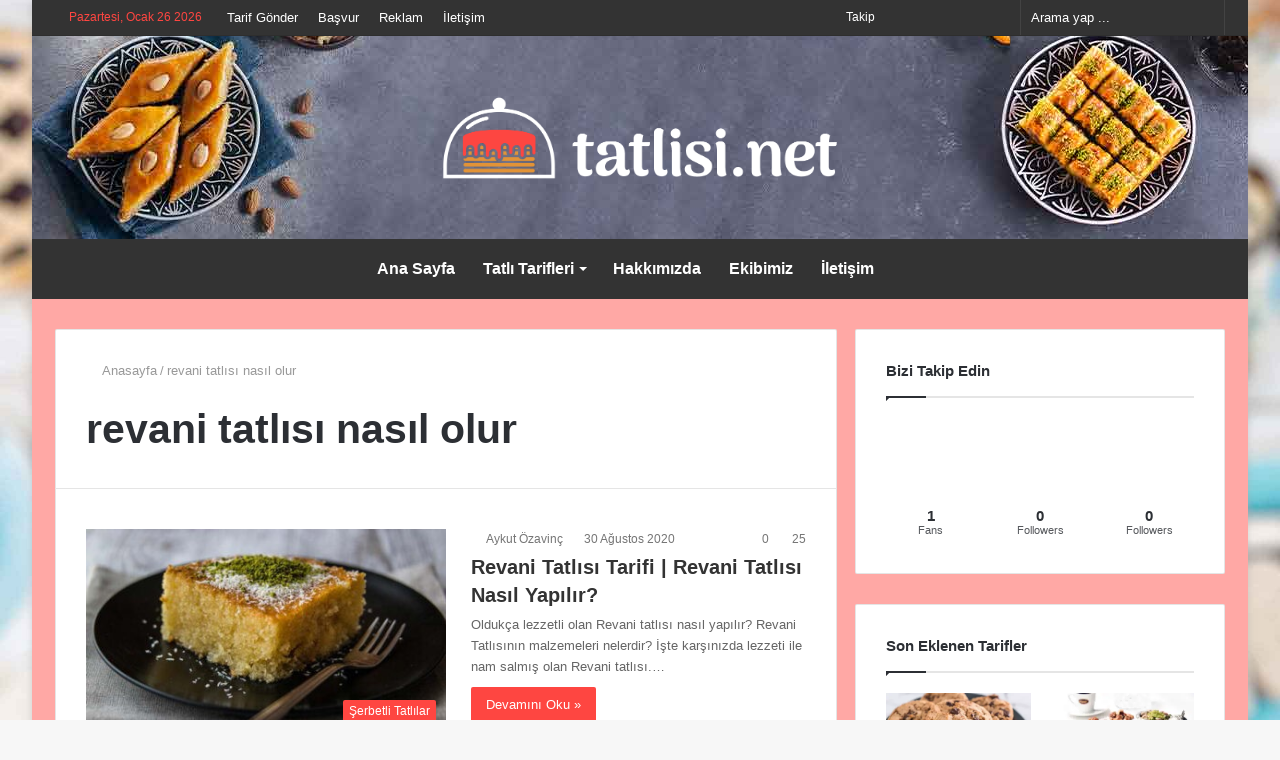

--- FILE ---
content_type: text/html; charset=UTF-8
request_url: https://www.tatlisi.net/tag/revani-tatlisi-nasil-olur/
body_size: 23321
content:
<!DOCTYPE html>
<html lang="tr" class="" data-skin="light">
<head><meta charset="UTF-8" /><script>if(navigator.userAgent.match(/MSIE|Internet Explorer/i)||navigator.userAgent.match(/Trident\/7\..*?rv:11/i)){var href=document.location.href;if(!href.match(/[?&]nowprocket/)){if(href.indexOf("?")==-1){if(href.indexOf("#")==-1){document.location.href=href+"?nowprocket=1"}else{document.location.href=href.replace("#","?nowprocket=1#")}}else{if(href.indexOf("#")==-1){document.location.href=href+"&nowprocket=1"}else{document.location.href=href.replace("#","&nowprocket=1#")}}}}</script><script>class RocketLazyLoadScripts{constructor(){this.v="1.2.3",this.triggerEvents=["keydown","mousedown","mousemove","touchmove","touchstart","touchend","wheel"],this.userEventHandler=this._triggerListener.bind(this),this.touchStartHandler=this._onTouchStart.bind(this),this.touchMoveHandler=this._onTouchMove.bind(this),this.touchEndHandler=this._onTouchEnd.bind(this),this.clickHandler=this._onClick.bind(this),this.interceptedClicks=[],window.addEventListener("pageshow",t=>{this.persisted=t.persisted}),window.addEventListener("DOMContentLoaded",()=>{this._preconnect3rdParties()}),this.delayedScripts={normal:[],async:[],defer:[]},this.trash=[],this.allJQueries=[]}_addUserInteractionListener(t){if(document.hidden){t._triggerListener();return}this.triggerEvents.forEach(e=>window.addEventListener(e,t.userEventHandler,{passive:!0})),window.addEventListener("touchstart",t.touchStartHandler,{passive:!0}),window.addEventListener("mousedown",t.touchStartHandler),document.addEventListener("visibilitychange",t.userEventHandler)}_removeUserInteractionListener(){this.triggerEvents.forEach(t=>window.removeEventListener(t,this.userEventHandler,{passive:!0})),document.removeEventListener("visibilitychange",this.userEventHandler)}_onTouchStart(t){"HTML"!==t.target.tagName&&(window.addEventListener("touchend",this.touchEndHandler),window.addEventListener("mouseup",this.touchEndHandler),window.addEventListener("touchmove",this.touchMoveHandler,{passive:!0}),window.addEventListener("mousemove",this.touchMoveHandler),t.target.addEventListener("click",this.clickHandler),this._renameDOMAttribute(t.target,"onclick","rocket-onclick"),this._pendingClickStarted())}_onTouchMove(t){window.removeEventListener("touchend",this.touchEndHandler),window.removeEventListener("mouseup",this.touchEndHandler),window.removeEventListener("touchmove",this.touchMoveHandler,{passive:!0}),window.removeEventListener("mousemove",this.touchMoveHandler),t.target.removeEventListener("click",this.clickHandler),this._renameDOMAttribute(t.target,"rocket-onclick","onclick"),this._pendingClickFinished()}_onTouchEnd(t){window.removeEventListener("touchend",this.touchEndHandler),window.removeEventListener("mouseup",this.touchEndHandler),window.removeEventListener("touchmove",this.touchMoveHandler,{passive:!0}),window.removeEventListener("mousemove",this.touchMoveHandler)}_onClick(t){t.target.removeEventListener("click",this.clickHandler),this._renameDOMAttribute(t.target,"rocket-onclick","onclick"),this.interceptedClicks.push(t),t.preventDefault(),t.stopPropagation(),t.stopImmediatePropagation(),this._pendingClickFinished()}_replayClicks(){window.removeEventListener("touchstart",this.touchStartHandler,{passive:!0}),window.removeEventListener("mousedown",this.touchStartHandler),this.interceptedClicks.forEach(t=>{t.target.dispatchEvent(new MouseEvent("click",{view:t.view,bubbles:!0,cancelable:!0}))})}_waitForPendingClicks(){return new Promise(t=>{this._isClickPending?this._pendingClickFinished=t:t()})}_pendingClickStarted(){this._isClickPending=!0}_pendingClickFinished(){this._isClickPending=!1}_renameDOMAttribute(t,e,r){t.hasAttribute&&t.hasAttribute(e)&&(event.target.setAttribute(r,event.target.getAttribute(e)),event.target.removeAttribute(e))}_triggerListener(){this._removeUserInteractionListener(this),"loading"===document.readyState?document.addEventListener("DOMContentLoaded",this._loadEverythingNow.bind(this)):this._loadEverythingNow()}_preconnect3rdParties(){let t=[];document.querySelectorAll("script[type=rocketlazyloadscript]").forEach(e=>{if(e.hasAttribute("src")){let r=new URL(e.src).origin;r!==location.origin&&t.push({src:r,crossOrigin:e.crossOrigin||"module"===e.getAttribute("data-rocket-type")})}}),t=[...new Map(t.map(t=>[JSON.stringify(t),t])).values()],this._batchInjectResourceHints(t,"preconnect")}async _loadEverythingNow(){this.lastBreath=Date.now(),this._delayEventListeners(this),this._delayJQueryReady(this),this._handleDocumentWrite(),this._registerAllDelayedScripts(),this._preloadAllScripts(),await this._loadScriptsFromList(this.delayedScripts.normal),await this._loadScriptsFromList(this.delayedScripts.defer),await this._loadScriptsFromList(this.delayedScripts.async);try{await this._triggerDOMContentLoaded(),await this._triggerWindowLoad()}catch(t){console.error(t)}window.dispatchEvent(new Event("rocket-allScriptsLoaded")),this._waitForPendingClicks().then(()=>{this._replayClicks()}),this._emptyTrash()}_registerAllDelayedScripts(){document.querySelectorAll("script[type=rocketlazyloadscript]").forEach(t=>{t.hasAttribute("data-rocket-src")?t.hasAttribute("async")&&!1!==t.async?this.delayedScripts.async.push(t):t.hasAttribute("defer")&&!1!==t.defer||"module"===t.getAttribute("data-rocket-type")?this.delayedScripts.defer.push(t):this.delayedScripts.normal.push(t):this.delayedScripts.normal.push(t)})}async _transformScript(t){return new Promise((await this._littleBreath(),navigator.userAgent.indexOf("Firefox/")>0||""===navigator.vendor)?e=>{let r=document.createElement("script");[...t.attributes].forEach(t=>{let e=t.nodeName;"type"!==e&&("data-rocket-type"===e&&(e="type"),"data-rocket-src"===e&&(e="src"),r.setAttribute(e,t.nodeValue))}),t.text&&(r.text=t.text),r.hasAttribute("src")?(r.addEventListener("load",e),r.addEventListener("error",e)):(r.text=t.text,e());try{t.parentNode.replaceChild(r,t)}catch(i){e()}}:async e=>{function r(){t.setAttribute("data-rocket-status","failed"),e()}try{let i=t.getAttribute("data-rocket-type"),n=t.getAttribute("data-rocket-src");t.text,i?(t.type=i,t.removeAttribute("data-rocket-type")):t.removeAttribute("type"),t.addEventListener("load",function r(){t.setAttribute("data-rocket-status","executed"),e()}),t.addEventListener("error",r),n?(t.removeAttribute("data-rocket-src"),t.src=n):t.src="data:text/javascript;base64,"+window.btoa(unescape(encodeURIComponent(t.text)))}catch(s){r()}})}async _loadScriptsFromList(t){let e=t.shift();return e&&e.isConnected?(await this._transformScript(e),this._loadScriptsFromList(t)):Promise.resolve()}_preloadAllScripts(){this._batchInjectResourceHints([...this.delayedScripts.normal,...this.delayedScripts.defer,...this.delayedScripts.async],"preload")}_batchInjectResourceHints(t,e){var r=document.createDocumentFragment();t.forEach(t=>{let i=t.getAttribute&&t.getAttribute("data-rocket-src")||t.src;if(i){let n=document.createElement("link");n.href=i,n.rel=e,"preconnect"!==e&&(n.as="script"),t.getAttribute&&"module"===t.getAttribute("data-rocket-type")&&(n.crossOrigin=!0),t.crossOrigin&&(n.crossOrigin=t.crossOrigin),t.integrity&&(n.integrity=t.integrity),r.appendChild(n),this.trash.push(n)}}),document.head.appendChild(r)}_delayEventListeners(t){let e={};function r(t,r){!function t(r){!e[r]&&(e[r]={originalFunctions:{add:r.addEventListener,remove:r.removeEventListener},eventsToRewrite:[]},r.addEventListener=function(){arguments[0]=i(arguments[0]),e[r].originalFunctions.add.apply(r,arguments)},r.removeEventListener=function(){arguments[0]=i(arguments[0]),e[r].originalFunctions.remove.apply(r,arguments)});function i(t){return e[r].eventsToRewrite.indexOf(t)>=0?"rocket-"+t:t}}(t),e[t].eventsToRewrite.push(r)}function i(t,e){let r=t[e];Object.defineProperty(t,e,{get:()=>r||function(){},set(i){t["rocket"+e]=r=i}})}r(document,"DOMContentLoaded"),r(window,"DOMContentLoaded"),r(window,"load"),r(window,"pageshow"),r(document,"readystatechange"),i(document,"onreadystatechange"),i(window,"onload"),i(window,"onpageshow")}_delayJQueryReady(t){let e;function r(r){if(r&&r.fn&&!t.allJQueries.includes(r)){r.fn.ready=r.fn.init.prototype.ready=function(e){return t.domReadyFired?e.bind(document)(r):document.addEventListener("rocket-DOMContentLoaded",()=>e.bind(document)(r)),r([])};let i=r.fn.on;r.fn.on=r.fn.init.prototype.on=function(){if(this[0]===window){function t(t){return t.split(" ").map(t=>"load"===t||0===t.indexOf("load.")?"rocket-jquery-load":t).join(" ")}"string"==typeof arguments[0]||arguments[0]instanceof String?arguments[0]=t(arguments[0]):"object"==typeof arguments[0]&&Object.keys(arguments[0]).forEach(e=>{let r=arguments[0][e];delete arguments[0][e],arguments[0][t(e)]=r})}return i.apply(this,arguments),this},t.allJQueries.push(r)}e=r}r(window.jQuery),Object.defineProperty(window,"jQuery",{get:()=>e,set(t){r(t)}})}async _triggerDOMContentLoaded(){this.domReadyFired=!0,await this._littleBreath(),document.dispatchEvent(new Event("rocket-DOMContentLoaded")),await this._littleBreath(),window.dispatchEvent(new Event("rocket-DOMContentLoaded")),await this._littleBreath(),document.dispatchEvent(new Event("rocket-readystatechange")),await this._littleBreath(),document.rocketonreadystatechange&&document.rocketonreadystatechange()}async _triggerWindowLoad(){await this._littleBreath(),window.dispatchEvent(new Event("rocket-load")),await this._littleBreath(),window.rocketonload&&window.rocketonload(),await this._littleBreath(),this.allJQueries.forEach(t=>t(window).trigger("rocket-jquery-load")),await this._littleBreath();let t=new Event("rocket-pageshow");t.persisted=this.persisted,window.dispatchEvent(t),await this._littleBreath(),window.rocketonpageshow&&window.rocketonpageshow({persisted:this.persisted})}_handleDocumentWrite(){let t=new Map;document.write=document.writeln=function(e){let r=document.currentScript;r||console.error("WPRocket unable to document.write this: "+e);let i=document.createRange(),n=r.parentElement,s=t.get(r);void 0===s&&(s=r.nextSibling,t.set(r,s));let a=document.createDocumentFragment();i.setStart(a,0),a.appendChild(i.createContextualFragment(e)),n.insertBefore(a,s)}}async _littleBreath(){Date.now()-this.lastBreath>45&&(await this._requestAnimFrame(),this.lastBreath=Date.now())}async _requestAnimFrame(){return document.hidden?new Promise(t=>setTimeout(t)):new Promise(t=>requestAnimationFrame(t))}_emptyTrash(){this.trash.forEach(t=>t.remove())}static run(){let t=new RocketLazyLoadScripts;t._addUserInteractionListener(t)}}RocketLazyLoadScripts.run();</script>
	
	<link rel="profile" href="http://gmpg.org/xfn/11" />
	<link rel="pingback" href="https://www.tatlisi.net/xmlrpc.php" />
	
<meta http-equiv='x-dns-prefetch-control' content='on'>
<link rel='dns-prefetch' href='//cdnjs.cloudflare.com' />
<link rel='dns-prefetch' href='//ajax.googleapis.com' />
<link rel='dns-prefetch' href='//fonts.googleapis.com' />
<link rel='dns-prefetch' href='//fonts.gstatic.com' />
<link rel='dns-prefetch' href='//s.gravatar.com' />
<link rel='dns-prefetch' href='//www.google-analytics.com' />
<link rel='preload' as='image' href='https://www.tatlisi.net/wp-content/uploads/2022/04/tatlisi-logo-small.png' type='image/png'>
<link rel='preload' as='image' href='https://www.tatlisi.net/wp-content/uploads/2022/04/tatlisi-logo-retina.png' type='image/png'>
<link rel='preload' as='font' href='https://www.tatlisi.net/wp-content/themes/jannah/assets/fonts/tielabs-fonticon/tielabs-fonticon.woff' type='font/woff' crossorigin='anonymous' />
<link rel='preload' as='font' href='https://www.tatlisi.net/wp-content/themes/jannah/assets/fonts/fontawesome/fa-solid-900.woff2' type='font/woff2' crossorigin='anonymous' />
<link rel='preload' as='font' href='https://www.tatlisi.net/wp-content/themes/jannah/assets/fonts/fontawesome/fa-brands-400.woff2' type='font/woff2' crossorigin='anonymous' />
<link rel='preload' as='font' href='https://www.tatlisi.net/wp-content/themes/jannah/assets/fonts/fontawesome/fa-regular-400.woff2' type='font/woff2' crossorigin='anonymous' />
<link rel='preload' as='script' href='https://ajax.googleapis.com/ajax/libs/webfont/1/webfont.js'>
<meta name='robots' content='index, follow, max-image-preview:large, max-snippet:-1, max-video-preview:-1' />
		<script type="rocketlazyloadscript" data-rocket-type="text/javascript">try{if("undefined"!=typeof localStorage){var tieSkin=localStorage.getItem("tie-skin"),html=document.getElementsByTagName("html")[0].classList,htmlSkin="light";if(html.contains("dark-skin")&&(htmlSkin="dark"),null!=tieSkin&&tieSkin!=htmlSkin){html.add("tie-skin-inverted");var tieSkinInverted=!0}"dark"==tieSkin?html.add("dark-skin"):"light"==tieSkin&&html.remove("dark-skin")}}catch(t){console.log(t)}</script>
		
	<!-- This site is optimized with the Yoast SEO Premium plugin v20.7 (Yoast SEO v20.7) - https://yoast.com/wordpress/plugins/seo/ -->
	<title>revani tatlısı nasıl olur Etiketi | Tatlisi.net</title><link rel="stylesheet" href="https://www.tatlisi.net/wp-content/cache/min/1/b21f49b0bdd6b82d5841fa00d6913aef.css" media="all" data-minify="1" />
	<meta name="description" content="Tatlisi.net | revani tatlısı nasıl olur" />
	<link rel="canonical" href="https://www.tatlisi.net/tag/revani-tatlisi-nasil-olur/" />
	<meta property="og:locale" content="tr_TR" />
	<meta property="og:type" content="article" />
	<meta property="og:title" content="revani tatlısı nasıl olur arşivleri" />
	<meta property="og:description" content="Tatlisi.net | revani tatlısı nasıl olur" />
	<meta property="og:url" content="https://www.tatlisi.net/tag/revani-tatlisi-nasil-olur/" />
	<meta property="og:site_name" content="Tatlisi.net" />
	<meta name="twitter:card" content="summary_large_image" />
	<meta name="twitter:site" content="@tatlisinet" />
	<script type="application/ld+json" class="yoast-schema-graph">{"@context":"https://schema.org","@graph":[{"@type":"CollectionPage","@id":"https://www.tatlisi.net/tag/revani-tatlisi-nasil-olur/","url":"https://www.tatlisi.net/tag/revani-tatlisi-nasil-olur/","name":"revani tatlısı nasıl olur Etiketi | Tatlisi.net","isPartOf":{"@id":"https://www.tatlisi.net/#website"},"primaryImageOfPage":{"@id":"https://www.tatlisi.net/tag/revani-tatlisi-nasil-olur/#primaryimage"},"image":{"@id":"https://www.tatlisi.net/tag/revani-tatlisi-nasil-olur/#primaryimage"},"thumbnailUrl":"https://www.tatlisi.net/wp-content/uploads/2020/08/revani-tatlisi-tarifi.jpg","description":"Tatlisi.net | revani tatlısı nasıl olur","breadcrumb":{"@id":"https://www.tatlisi.net/tag/revani-tatlisi-nasil-olur/#breadcrumb"},"inLanguage":"tr"},{"@type":"ImageObject","inLanguage":"tr","@id":"https://www.tatlisi.net/tag/revani-tatlisi-nasil-olur/#primaryimage","url":"https://www.tatlisi.net/wp-content/uploads/2020/08/revani-tatlisi-tarifi.jpg","contentUrl":"https://www.tatlisi.net/wp-content/uploads/2020/08/revani-tatlisi-tarifi.jpg","width":730,"height":411,"caption":"revani tatlısı yapımı"},{"@type":"BreadcrumbList","@id":"https://www.tatlisi.net/tag/revani-tatlisi-nasil-olur/#breadcrumb","itemListElement":[{"@type":"ListItem","position":1,"name":"Ana sayfa","item":"https://www.tatlisi.net/"},{"@type":"ListItem","position":2,"name":"revani tatlısı nasıl olur"}]},{"@type":"WebSite","@id":"https://www.tatlisi.net/#website","url":"https://www.tatlisi.net/","name":"Tatlisi.net I En Kolay, En Hızlı ve En Lezzetli Tatlı Tarifleri!","description":"En Kolay, Hızlı ve En Lezzetli Tatlı Tarifleri!","publisher":{"@id":"https://www.tatlisi.net/#organization"},"potentialAction":[{"@type":"SearchAction","target":{"@type":"EntryPoint","urlTemplate":"https://www.tatlisi.net/?s={search_term_string}"},"query-input":"required name=search_term_string"}],"inLanguage":"tr"},{"@type":"Organization","@id":"https://www.tatlisi.net/#organization","name":"tatlisi.net","url":"https://www.tatlisi.net/","logo":{"@type":"ImageObject","inLanguage":"tr","@id":"https://www.tatlisi.net/#/schema/logo/image/","url":"https://www.tatlisi.net/wp-content/uploads/2022/04/tatlisi-logo-retina.png","contentUrl":"https://www.tatlisi.net/wp-content/uploads/2022/04/tatlisi-logo-retina.png","width":1024,"height":239,"caption":"tatlisi.net"},"image":{"@id":"https://www.tatlisi.net/#/schema/logo/image/"},"sameAs":["https://www.facebook.com/tatlisinet","https://twitter.com/tatlisinet","https://www.instagram.com/tatlisinet/"]}]}</script>
	<!-- / Yoast SEO Premium plugin. -->


<link rel='dns-prefetch' href='//www.tatlisi.net' />
<link rel='dns-prefetch' href='//www.googletagmanager.com' />
<link rel='dns-prefetch' href='//pagead2.googlesyndication.com' />

<link rel="alternate" type="application/rss+xml" title="Tatlisi.net &raquo; beslemesi" href="https://www.tatlisi.net/feed/" />
<link rel="alternate" type="application/rss+xml" title="Tatlisi.net &raquo; yorum beslemesi" href="https://www.tatlisi.net/comments/feed/" />
<link rel="alternate" type="application/rss+xml" title="Tatlisi.net &raquo; revani tatlısı nasıl olur etiket beslemesi" href="https://www.tatlisi.net/tag/revani-tatlisi-nasil-olur/feed/" />
<script type="rocketlazyloadscript" data-rocket-type="text/javascript">
window._wpemojiSettings = {"baseUrl":"https:\/\/s.w.org\/images\/core\/emoji\/14.0.0\/72x72\/","ext":".png","svgUrl":"https:\/\/s.w.org\/images\/core\/emoji\/14.0.0\/svg\/","svgExt":".svg","source":{"concatemoji":"https:\/\/www.tatlisi.net\/wp-includes\/js\/wp-emoji-release.min.js?ver=6.2.8"}};
/*! This file is auto-generated */
!function(e,a,t){var n,r,o,i=a.createElement("canvas"),p=i.getContext&&i.getContext("2d");function s(e,t){p.clearRect(0,0,i.width,i.height),p.fillText(e,0,0);e=i.toDataURL();return p.clearRect(0,0,i.width,i.height),p.fillText(t,0,0),e===i.toDataURL()}function c(e){var t=a.createElement("script");t.src=e,t.defer=t.type="text/javascript",a.getElementsByTagName("head")[0].appendChild(t)}for(o=Array("flag","emoji"),t.supports={everything:!0,everythingExceptFlag:!0},r=0;r<o.length;r++)t.supports[o[r]]=function(e){if(p&&p.fillText)switch(p.textBaseline="top",p.font="600 32px Arial",e){case"flag":return s("\ud83c\udff3\ufe0f\u200d\u26a7\ufe0f","\ud83c\udff3\ufe0f\u200b\u26a7\ufe0f")?!1:!s("\ud83c\uddfa\ud83c\uddf3","\ud83c\uddfa\u200b\ud83c\uddf3")&&!s("\ud83c\udff4\udb40\udc67\udb40\udc62\udb40\udc65\udb40\udc6e\udb40\udc67\udb40\udc7f","\ud83c\udff4\u200b\udb40\udc67\u200b\udb40\udc62\u200b\udb40\udc65\u200b\udb40\udc6e\u200b\udb40\udc67\u200b\udb40\udc7f");case"emoji":return!s("\ud83e\udef1\ud83c\udffb\u200d\ud83e\udef2\ud83c\udfff","\ud83e\udef1\ud83c\udffb\u200b\ud83e\udef2\ud83c\udfff")}return!1}(o[r]),t.supports.everything=t.supports.everything&&t.supports[o[r]],"flag"!==o[r]&&(t.supports.everythingExceptFlag=t.supports.everythingExceptFlag&&t.supports[o[r]]);t.supports.everythingExceptFlag=t.supports.everythingExceptFlag&&!t.supports.flag,t.DOMReady=!1,t.readyCallback=function(){t.DOMReady=!0},t.supports.everything||(n=function(){t.readyCallback()},a.addEventListener?(a.addEventListener("DOMContentLoaded",n,!1),e.addEventListener("load",n,!1)):(e.attachEvent("onload",n),a.attachEvent("onreadystatechange",function(){"complete"===a.readyState&&t.readyCallback()})),(e=t.source||{}).concatemoji?c(e.concatemoji):e.wpemoji&&e.twemoji&&(c(e.twemoji),c(e.wpemoji)))}(window,document,window._wpemojiSettings);
</script>
<style type="text/css">
img.wp-smiley,
img.emoji {
	display: inline !important;
	border: none !important;
	box-shadow: none !important;
	height: 1em !important;
	width: 1em !important;
	margin: 0 0.07em !important;
	vertical-align: -0.1em !important;
	background: none !important;
	padding: 0 !important;
}
</style>
	
<style id='global-styles-inline-css' type='text/css'>
body{--wp--preset--color--black: #000000;--wp--preset--color--cyan-bluish-gray: #abb8c3;--wp--preset--color--white: #ffffff;--wp--preset--color--pale-pink: #f78da7;--wp--preset--color--vivid-red: #cf2e2e;--wp--preset--color--luminous-vivid-orange: #ff6900;--wp--preset--color--luminous-vivid-amber: #fcb900;--wp--preset--color--light-green-cyan: #7bdcb5;--wp--preset--color--vivid-green-cyan: #00d084;--wp--preset--color--pale-cyan-blue: #8ed1fc;--wp--preset--color--vivid-cyan-blue: #0693e3;--wp--preset--color--vivid-purple: #9b51e0;--wp--preset--gradient--vivid-cyan-blue-to-vivid-purple: linear-gradient(135deg,rgba(6,147,227,1) 0%,rgb(155,81,224) 100%);--wp--preset--gradient--light-green-cyan-to-vivid-green-cyan: linear-gradient(135deg,rgb(122,220,180) 0%,rgb(0,208,130) 100%);--wp--preset--gradient--luminous-vivid-amber-to-luminous-vivid-orange: linear-gradient(135deg,rgba(252,185,0,1) 0%,rgba(255,105,0,1) 100%);--wp--preset--gradient--luminous-vivid-orange-to-vivid-red: linear-gradient(135deg,rgba(255,105,0,1) 0%,rgb(207,46,46) 100%);--wp--preset--gradient--very-light-gray-to-cyan-bluish-gray: linear-gradient(135deg,rgb(238,238,238) 0%,rgb(169,184,195) 100%);--wp--preset--gradient--cool-to-warm-spectrum: linear-gradient(135deg,rgb(74,234,220) 0%,rgb(151,120,209) 20%,rgb(207,42,186) 40%,rgb(238,44,130) 60%,rgb(251,105,98) 80%,rgb(254,248,76) 100%);--wp--preset--gradient--blush-light-purple: linear-gradient(135deg,rgb(255,206,236) 0%,rgb(152,150,240) 100%);--wp--preset--gradient--blush-bordeaux: linear-gradient(135deg,rgb(254,205,165) 0%,rgb(254,45,45) 50%,rgb(107,0,62) 100%);--wp--preset--gradient--luminous-dusk: linear-gradient(135deg,rgb(255,203,112) 0%,rgb(199,81,192) 50%,rgb(65,88,208) 100%);--wp--preset--gradient--pale-ocean: linear-gradient(135deg,rgb(255,245,203) 0%,rgb(182,227,212) 50%,rgb(51,167,181) 100%);--wp--preset--gradient--electric-grass: linear-gradient(135deg,rgb(202,248,128) 0%,rgb(113,206,126) 100%);--wp--preset--gradient--midnight: linear-gradient(135deg,rgb(2,3,129) 0%,rgb(40,116,252) 100%);--wp--preset--duotone--dark-grayscale: url('#wp-duotone-dark-grayscale');--wp--preset--duotone--grayscale: url('#wp-duotone-grayscale');--wp--preset--duotone--purple-yellow: url('#wp-duotone-purple-yellow');--wp--preset--duotone--blue-red: url('#wp-duotone-blue-red');--wp--preset--duotone--midnight: url('#wp-duotone-midnight');--wp--preset--duotone--magenta-yellow: url('#wp-duotone-magenta-yellow');--wp--preset--duotone--purple-green: url('#wp-duotone-purple-green');--wp--preset--duotone--blue-orange: url('#wp-duotone-blue-orange');--wp--preset--font-size--small: 13px;--wp--preset--font-size--medium: 20px;--wp--preset--font-size--large: 36px;--wp--preset--font-size--x-large: 42px;--wp--preset--spacing--20: 0.44rem;--wp--preset--spacing--30: 0.67rem;--wp--preset--spacing--40: 1rem;--wp--preset--spacing--50: 1.5rem;--wp--preset--spacing--60: 2.25rem;--wp--preset--spacing--70: 3.38rem;--wp--preset--spacing--80: 5.06rem;--wp--preset--shadow--natural: 6px 6px 9px rgba(0, 0, 0, 0.2);--wp--preset--shadow--deep: 12px 12px 50px rgba(0, 0, 0, 0.4);--wp--preset--shadow--sharp: 6px 6px 0px rgba(0, 0, 0, 0.2);--wp--preset--shadow--outlined: 6px 6px 0px -3px rgba(255, 255, 255, 1), 6px 6px rgba(0, 0, 0, 1);--wp--preset--shadow--crisp: 6px 6px 0px rgba(0, 0, 0, 1);}:where(.is-layout-flex){gap: 0.5em;}body .is-layout-flow > .alignleft{float: left;margin-inline-start: 0;margin-inline-end: 2em;}body .is-layout-flow > .alignright{float: right;margin-inline-start: 2em;margin-inline-end: 0;}body .is-layout-flow > .aligncenter{margin-left: auto !important;margin-right: auto !important;}body .is-layout-constrained > .alignleft{float: left;margin-inline-start: 0;margin-inline-end: 2em;}body .is-layout-constrained > .alignright{float: right;margin-inline-start: 2em;margin-inline-end: 0;}body .is-layout-constrained > .aligncenter{margin-left: auto !important;margin-right: auto !important;}body .is-layout-constrained > :where(:not(.alignleft):not(.alignright):not(.alignfull)){max-width: var(--wp--style--global--content-size);margin-left: auto !important;margin-right: auto !important;}body .is-layout-constrained > .alignwide{max-width: var(--wp--style--global--wide-size);}body .is-layout-flex{display: flex;}body .is-layout-flex{flex-wrap: wrap;align-items: center;}body .is-layout-flex > *{margin: 0;}:where(.wp-block-columns.is-layout-flex){gap: 2em;}.has-black-color{color: var(--wp--preset--color--black) !important;}.has-cyan-bluish-gray-color{color: var(--wp--preset--color--cyan-bluish-gray) !important;}.has-white-color{color: var(--wp--preset--color--white) !important;}.has-pale-pink-color{color: var(--wp--preset--color--pale-pink) !important;}.has-vivid-red-color{color: var(--wp--preset--color--vivid-red) !important;}.has-luminous-vivid-orange-color{color: var(--wp--preset--color--luminous-vivid-orange) !important;}.has-luminous-vivid-amber-color{color: var(--wp--preset--color--luminous-vivid-amber) !important;}.has-light-green-cyan-color{color: var(--wp--preset--color--light-green-cyan) !important;}.has-vivid-green-cyan-color{color: var(--wp--preset--color--vivid-green-cyan) !important;}.has-pale-cyan-blue-color{color: var(--wp--preset--color--pale-cyan-blue) !important;}.has-vivid-cyan-blue-color{color: var(--wp--preset--color--vivid-cyan-blue) !important;}.has-vivid-purple-color{color: var(--wp--preset--color--vivid-purple) !important;}.has-black-background-color{background-color: var(--wp--preset--color--black) !important;}.has-cyan-bluish-gray-background-color{background-color: var(--wp--preset--color--cyan-bluish-gray) !important;}.has-white-background-color{background-color: var(--wp--preset--color--white) !important;}.has-pale-pink-background-color{background-color: var(--wp--preset--color--pale-pink) !important;}.has-vivid-red-background-color{background-color: var(--wp--preset--color--vivid-red) !important;}.has-luminous-vivid-orange-background-color{background-color: var(--wp--preset--color--luminous-vivid-orange) !important;}.has-luminous-vivid-amber-background-color{background-color: var(--wp--preset--color--luminous-vivid-amber) !important;}.has-light-green-cyan-background-color{background-color: var(--wp--preset--color--light-green-cyan) !important;}.has-vivid-green-cyan-background-color{background-color: var(--wp--preset--color--vivid-green-cyan) !important;}.has-pale-cyan-blue-background-color{background-color: var(--wp--preset--color--pale-cyan-blue) !important;}.has-vivid-cyan-blue-background-color{background-color: var(--wp--preset--color--vivid-cyan-blue) !important;}.has-vivid-purple-background-color{background-color: var(--wp--preset--color--vivid-purple) !important;}.has-black-border-color{border-color: var(--wp--preset--color--black) !important;}.has-cyan-bluish-gray-border-color{border-color: var(--wp--preset--color--cyan-bluish-gray) !important;}.has-white-border-color{border-color: var(--wp--preset--color--white) !important;}.has-pale-pink-border-color{border-color: var(--wp--preset--color--pale-pink) !important;}.has-vivid-red-border-color{border-color: var(--wp--preset--color--vivid-red) !important;}.has-luminous-vivid-orange-border-color{border-color: var(--wp--preset--color--luminous-vivid-orange) !important;}.has-luminous-vivid-amber-border-color{border-color: var(--wp--preset--color--luminous-vivid-amber) !important;}.has-light-green-cyan-border-color{border-color: var(--wp--preset--color--light-green-cyan) !important;}.has-vivid-green-cyan-border-color{border-color: var(--wp--preset--color--vivid-green-cyan) !important;}.has-pale-cyan-blue-border-color{border-color: var(--wp--preset--color--pale-cyan-blue) !important;}.has-vivid-cyan-blue-border-color{border-color: var(--wp--preset--color--vivid-cyan-blue) !important;}.has-vivid-purple-border-color{border-color: var(--wp--preset--color--vivid-purple) !important;}.has-vivid-cyan-blue-to-vivid-purple-gradient-background{background: var(--wp--preset--gradient--vivid-cyan-blue-to-vivid-purple) !important;}.has-light-green-cyan-to-vivid-green-cyan-gradient-background{background: var(--wp--preset--gradient--light-green-cyan-to-vivid-green-cyan) !important;}.has-luminous-vivid-amber-to-luminous-vivid-orange-gradient-background{background: var(--wp--preset--gradient--luminous-vivid-amber-to-luminous-vivid-orange) !important;}.has-luminous-vivid-orange-to-vivid-red-gradient-background{background: var(--wp--preset--gradient--luminous-vivid-orange-to-vivid-red) !important;}.has-very-light-gray-to-cyan-bluish-gray-gradient-background{background: var(--wp--preset--gradient--very-light-gray-to-cyan-bluish-gray) !important;}.has-cool-to-warm-spectrum-gradient-background{background: var(--wp--preset--gradient--cool-to-warm-spectrum) !important;}.has-blush-light-purple-gradient-background{background: var(--wp--preset--gradient--blush-light-purple) !important;}.has-blush-bordeaux-gradient-background{background: var(--wp--preset--gradient--blush-bordeaux) !important;}.has-luminous-dusk-gradient-background{background: var(--wp--preset--gradient--luminous-dusk) !important;}.has-pale-ocean-gradient-background{background: var(--wp--preset--gradient--pale-ocean) !important;}.has-electric-grass-gradient-background{background: var(--wp--preset--gradient--electric-grass) !important;}.has-midnight-gradient-background{background: var(--wp--preset--gradient--midnight) !important;}.has-small-font-size{font-size: var(--wp--preset--font-size--small) !important;}.has-medium-font-size{font-size: var(--wp--preset--font-size--medium) !important;}.has-large-font-size{font-size: var(--wp--preset--font-size--large) !important;}.has-x-large-font-size{font-size: var(--wp--preset--font-size--x-large) !important;}
.wp-block-navigation a:where(:not(.wp-element-button)){color: inherit;}
:where(.wp-block-columns.is-layout-flex){gap: 2em;}
.wp-block-pullquote{font-size: 1.5em;line-height: 1.6;}
</style>









<style id='taqyeem-styles-inline-css' type='text/css'>
.wf-active .logo-text,.wf-active h1,.wf-active h2,.wf-active h3,.wf-active h4,.wf-active h5,.wf-active h6,.wf-active .the-subtitle{font-family: 'Arima Madurai';}.wf-active #main-nav .main-menu > ul > li > a{font-family: 'Arima Madurai';}#main-nav .main-menu > ul > li > a{font-size: 16px;}#tie-body{background-image: url(https://www.tatlisi.net/wp-content/uploads/2022/04/tatlisi-bg.jpg);background-repeat: no-repeat;background-size: cover; background-attachment: fixed;}.brand-title,a:hover,.tie-popup-search-submit,#logo.text-logo a,.theme-header nav .components #search-submit:hover,.theme-header .header-nav .components > li:hover > a,.theme-header .header-nav .components li a:hover,.main-menu ul.cats-vertical li a.is-active,.main-menu ul.cats-vertical li a:hover,.main-nav li.mega-menu .post-meta a:hover,.main-nav li.mega-menu .post-box-title a:hover,.search-in-main-nav.autocomplete-suggestions a:hover,#main-nav .menu ul li:hover > a,#main-nav .menu ul li.current-menu-item:not(.mega-link-column) > a,.top-nav .menu li:hover > a,.top-nav .menu > .tie-current-menu > a,.search-in-top-nav.autocomplete-suggestions .post-title a:hover,div.mag-box .mag-box-options .mag-box-filter-links a.active,.mag-box-filter-links .flexMenu-viewMore:hover > a,.stars-rating-active,body .tabs.tabs .active > a,.video-play-icon,.spinner-circle:after,#go-to-content:hover,.comment-list .comment-author .fn,.commentlist .comment-author .fn,blockquote::before,blockquote cite,blockquote.quote-simple p,.multiple-post-pages a:hover,#story-index li .is-current,.latest-tweets-widget .twitter-icon-wrap span,.wide-slider-nav-wrapper .slide,.wide-next-prev-slider-wrapper .tie-slider-nav li:hover span,.review-final-score h3,#mobile-menu-icon:hover .menu-text,.entry a,.entry .post-bottom-meta a:hover,.comment-list .comment-content a,q a,blockquote a,.widget.tie-weather-widget .icon-basecloud-bg:after,.site-footer a:hover,.site-footer .stars-rating-active,.site-footer .twitter-icon-wrap span,.site-info a:hover{color: #fe4641;}#instagram-link a:hover{color: #fe4641 !important;border-color: #fe4641 !important;}#theme-header #main-nav .spinner-circle:after{color: #fe4641;}[type='submit'],.button,.generic-button a,.generic-button button,.theme-header .header-nav .comp-sub-menu a.button.guest-btn:hover,.theme-header .header-nav .comp-sub-menu a.checkout-button,nav.main-nav .menu > li.tie-current-menu > a,nav.main-nav .menu > li:hover > a,.main-menu .mega-links-head:after,.main-nav .mega-menu.mega-cat .cats-horizontal li a.is-active,#mobile-menu-icon:hover .nav-icon,#mobile-menu-icon:hover .nav-icon:before,#mobile-menu-icon:hover .nav-icon:after,.search-in-main-nav.autocomplete-suggestions a.button,.search-in-top-nav.autocomplete-suggestions a.button,.spinner > div,.post-cat,.pages-numbers li.current span,.multiple-post-pages > span,#tie-wrapper .mejs-container .mejs-controls,.mag-box-filter-links a:hover,.slider-arrow-nav a:not(.pagination-disabled):hover,.comment-list .reply a:hover,.commentlist .reply a:hover,#reading-position-indicator,#story-index-icon,.videos-block .playlist-title,.review-percentage .review-item span span,.tie-slick-dots li.slick-active button,.tie-slick-dots li button:hover,.digital-rating-static,.timeline-widget li a:hover .date:before,#wp-calendar #today,.posts-list-counter li:before,.cat-counter a + span,.tie-slider-nav li span:hover,.fullwidth-area .widget_tag_cloud .tagcloud a:hover,.magazine2:not(.block-head-4) .dark-widgetized-area ul.tabs a:hover,.magazine2:not(.block-head-4) .dark-widgetized-area ul.tabs .active a,.magazine1 .dark-widgetized-area ul.tabs a:hover,.magazine1 .dark-widgetized-area ul.tabs .active a,.block-head-4.magazine2 .dark-widgetized-area .tabs.tabs .active a,.block-head-4.magazine2 .dark-widgetized-area .tabs > .active a:before,.block-head-4.magazine2 .dark-widgetized-area .tabs > .active a:after,.demo_store,.demo #logo:after,.demo #sticky-logo:after,.widget.tie-weather-widget,span.video-close-btn:hover,#go-to-top,.latest-tweets-widget .slider-links .button:not(:hover){background-color: #fe4641;color: #FFFFFF;}.tie-weather-widget .widget-title .the-subtitle,.block-head-4.magazine2 #footer .tabs .active a:hover{color: #FFFFFF;}pre,code,.pages-numbers li.current span,.theme-header .header-nav .comp-sub-menu a.button.guest-btn:hover,.multiple-post-pages > span,.post-content-slideshow .tie-slider-nav li span:hover,#tie-body .tie-slider-nav li > span:hover,.slider-arrow-nav a:not(.pagination-disabled):hover,.main-nav .mega-menu.mega-cat .cats-horizontal li a.is-active,.main-nav .mega-menu.mega-cat .cats-horizontal li a:hover,.main-menu .menu > li > .menu-sub-content{border-color: #fe4641;}.main-menu .menu > li.tie-current-menu{border-bottom-color: #fe4641;}.top-nav .menu li.tie-current-menu > a:before,.top-nav .menu li.menu-item-has-children:hover > a:before{border-top-color: #fe4641;}.main-nav .main-menu .menu > li.tie-current-menu > a:before,.main-nav .main-menu .menu > li:hover > a:before{border-top-color: #FFFFFF;}header.main-nav-light .main-nav .menu-item-has-children li:hover > a:before,header.main-nav-light .main-nav .mega-menu li:hover > a:before{border-left-color: #fe4641;}.rtl header.main-nav-light .main-nav .menu-item-has-children li:hover > a:before,.rtl header.main-nav-light .main-nav .mega-menu li:hover > a:before{border-right-color: #fe4641;border-left-color: transparent;}.top-nav ul.menu li .menu-item-has-children:hover > a:before{border-top-color: transparent;border-left-color: #fe4641;}.rtl .top-nav ul.menu li .menu-item-has-children:hover > a:before{border-left-color: transparent;border-right-color: #fe4641;}#footer-widgets-container{border-top: 8px solid #fe4641;-webkit-box-shadow: 0 -5px 0 rgba(0,0,0,0.07); -moz-box-shadow: 0 -8px 0 rgba(0,0,0,0.07); box-shadow: 0 -8px 0 rgba(0,0,0,0.07);}::-moz-selection{background-color: #fe4641;color: #FFFFFF;}::selection{background-color: #fe4641;color: #FFFFFF;}circle.circle_bar{stroke: #fe4641;}#reading-position-indicator{box-shadow: 0 0 10px rgba( 254,70,65,0.7);}#logo.text-logo a:hover,.entry a:hover,.comment-list .comment-content a:hover,.block-head-4.magazine2 .site-footer .tabs li a:hover,q a:hover,blockquote a:hover{color: #cc140f;}.button:hover,input[type='submit']:hover,.generic-button a:hover,.generic-button button:hover,a.post-cat:hover,.site-footer .button:hover,.site-footer [type='submit']:hover,.search-in-main-nav.autocomplete-suggestions a.button:hover,.search-in-top-nav.autocomplete-suggestions a.button:hover,.theme-header .header-nav .comp-sub-menu a.checkout-button:hover{background-color: #cc140f;color: #FFFFFF;}.theme-header .header-nav .comp-sub-menu a.checkout-button:not(:hover),.entry a.button{color: #FFFFFF;}#story-index.is-compact .story-index-content{background-color: #fe4641;}#story-index.is-compact .story-index-content a,#story-index.is-compact .story-index-content .is-current{color: #FFFFFF;}#tie-body .mag-box-title h3 a,#tie-body .block-more-button{color: #fe4641;}#tie-body .mag-box-title h3 a:hover,#tie-body .block-more-button:hover{color: #cc140f;}#tie-body .mag-box-title{color: #fe4641;}#tie-body .mag-box-title:before{border-top-color: #fe4641;}#tie-body .mag-box-title:after,#tie-body #footer .widget-title:after{background-color: #fe4641;}.brand-title,a:hover,.tie-popup-search-submit,#logo.text-logo a,.theme-header nav .components #search-submit:hover,.theme-header .header-nav .components > li:hover > a,.theme-header .header-nav .components li a:hover,.main-menu ul.cats-vertical li a.is-active,.main-menu ul.cats-vertical li a:hover,.main-nav li.mega-menu .post-meta a:hover,.main-nav li.mega-menu .post-box-title a:hover,.search-in-main-nav.autocomplete-suggestions a:hover,#main-nav .menu ul li:hover > a,#main-nav .menu ul li.current-menu-item:not(.mega-link-column) > a,.top-nav .menu li:hover > a,.top-nav .menu > .tie-current-menu > a,.search-in-top-nav.autocomplete-suggestions .post-title a:hover,div.mag-box .mag-box-options .mag-box-filter-links a.active,.mag-box-filter-links .flexMenu-viewMore:hover > a,.stars-rating-active,body .tabs.tabs .active > a,.video-play-icon,.spinner-circle:after,#go-to-content:hover,.comment-list .comment-author .fn,.commentlist .comment-author .fn,blockquote::before,blockquote cite,blockquote.quote-simple p,.multiple-post-pages a:hover,#story-index li .is-current,.latest-tweets-widget .twitter-icon-wrap span,.wide-slider-nav-wrapper .slide,.wide-next-prev-slider-wrapper .tie-slider-nav li:hover span,.review-final-score h3,#mobile-menu-icon:hover .menu-text,.entry a,.entry .post-bottom-meta a:hover,.comment-list .comment-content a,q a,blockquote a,.widget.tie-weather-widget .icon-basecloud-bg:after,.site-footer a:hover,.site-footer .stars-rating-active,.site-footer .twitter-icon-wrap span,.site-info a:hover{color: #fe4641;}#instagram-link a:hover{color: #fe4641 !important;border-color: #fe4641 !important;}#theme-header #main-nav .spinner-circle:after{color: #fe4641;}[type='submit'],.button,.generic-button a,.generic-button button,.theme-header .header-nav .comp-sub-menu a.button.guest-btn:hover,.theme-header .header-nav .comp-sub-menu a.checkout-button,nav.main-nav .menu > li.tie-current-menu > a,nav.main-nav .menu > li:hover > a,.main-menu .mega-links-head:after,.main-nav .mega-menu.mega-cat .cats-horizontal li a.is-active,#mobile-menu-icon:hover .nav-icon,#mobile-menu-icon:hover .nav-icon:before,#mobile-menu-icon:hover .nav-icon:after,.search-in-main-nav.autocomplete-suggestions a.button,.search-in-top-nav.autocomplete-suggestions a.button,.spinner > div,.post-cat,.pages-numbers li.current span,.multiple-post-pages > span,#tie-wrapper .mejs-container .mejs-controls,.mag-box-filter-links a:hover,.slider-arrow-nav a:not(.pagination-disabled):hover,.comment-list .reply a:hover,.commentlist .reply a:hover,#reading-position-indicator,#story-index-icon,.videos-block .playlist-title,.review-percentage .review-item span span,.tie-slick-dots li.slick-active button,.tie-slick-dots li button:hover,.digital-rating-static,.timeline-widget li a:hover .date:before,#wp-calendar #today,.posts-list-counter li:before,.cat-counter a + span,.tie-slider-nav li span:hover,.fullwidth-area .widget_tag_cloud .tagcloud a:hover,.magazine2:not(.block-head-4) .dark-widgetized-area ul.tabs a:hover,.magazine2:not(.block-head-4) .dark-widgetized-area ul.tabs .active a,.magazine1 .dark-widgetized-area ul.tabs a:hover,.magazine1 .dark-widgetized-area ul.tabs .active a,.block-head-4.magazine2 .dark-widgetized-area .tabs.tabs .active a,.block-head-4.magazine2 .dark-widgetized-area .tabs > .active a:before,.block-head-4.magazine2 .dark-widgetized-area .tabs > .active a:after,.demo_store,.demo #logo:after,.demo #sticky-logo:after,.widget.tie-weather-widget,span.video-close-btn:hover,#go-to-top,.latest-tweets-widget .slider-links .button:not(:hover){background-color: #fe4641;color: #FFFFFF;}.tie-weather-widget .widget-title .the-subtitle,.block-head-4.magazine2 #footer .tabs .active a:hover{color: #FFFFFF;}pre,code,.pages-numbers li.current span,.theme-header .header-nav .comp-sub-menu a.button.guest-btn:hover,.multiple-post-pages > span,.post-content-slideshow .tie-slider-nav li span:hover,#tie-body .tie-slider-nav li > span:hover,.slider-arrow-nav a:not(.pagination-disabled):hover,.main-nav .mega-menu.mega-cat .cats-horizontal li a.is-active,.main-nav .mega-menu.mega-cat .cats-horizontal li a:hover,.main-menu .menu > li > .menu-sub-content{border-color: #fe4641;}.main-menu .menu > li.tie-current-menu{border-bottom-color: #fe4641;}.top-nav .menu li.tie-current-menu > a:before,.top-nav .menu li.menu-item-has-children:hover > a:before{border-top-color: #fe4641;}.main-nav .main-menu .menu > li.tie-current-menu > a:before,.main-nav .main-menu .menu > li:hover > a:before{border-top-color: #FFFFFF;}header.main-nav-light .main-nav .menu-item-has-children li:hover > a:before,header.main-nav-light .main-nav .mega-menu li:hover > a:before{border-left-color: #fe4641;}.rtl header.main-nav-light .main-nav .menu-item-has-children li:hover > a:before,.rtl header.main-nav-light .main-nav .mega-menu li:hover > a:before{border-right-color: #fe4641;border-left-color: transparent;}.top-nav ul.menu li .menu-item-has-children:hover > a:before{border-top-color: transparent;border-left-color: #fe4641;}.rtl .top-nav ul.menu li .menu-item-has-children:hover > a:before{border-left-color: transparent;border-right-color: #fe4641;}#footer-widgets-container{border-top: 8px solid #fe4641;-webkit-box-shadow: 0 -5px 0 rgba(0,0,0,0.07); -moz-box-shadow: 0 -8px 0 rgba(0,0,0,0.07); box-shadow: 0 -8px 0 rgba(0,0,0,0.07);}::-moz-selection{background-color: #fe4641;color: #FFFFFF;}::selection{background-color: #fe4641;color: #FFFFFF;}circle.circle_bar{stroke: #fe4641;}#reading-position-indicator{box-shadow: 0 0 10px rgba( 254,70,65,0.7);}#logo.text-logo a:hover,.entry a:hover,.comment-list .comment-content a:hover,.block-head-4.magazine2 .site-footer .tabs li a:hover,q a:hover,blockquote a:hover{color: #cc140f;}.button:hover,input[type='submit']:hover,.generic-button a:hover,.generic-button button:hover,a.post-cat:hover,.site-footer .button:hover,.site-footer [type='submit']:hover,.search-in-main-nav.autocomplete-suggestions a.button:hover,.search-in-top-nav.autocomplete-suggestions a.button:hover,.theme-header .header-nav .comp-sub-menu a.checkout-button:hover{background-color: #cc140f;color: #FFFFFF;}.theme-header .header-nav .comp-sub-menu a.checkout-button:not(:hover),.entry a.button{color: #FFFFFF;}#story-index.is-compact .story-index-content{background-color: #fe4641;}#story-index.is-compact .story-index-content a,#story-index.is-compact .story-index-content .is-current{color: #FFFFFF;}#tie-body .mag-box-title h3 a,#tie-body .block-more-button{color: #fe4641;}#tie-body .mag-box-title h3 a:hover,#tie-body .block-more-button:hover{color: #cc140f;}#tie-body .mag-box-title{color: #fe4641;}#tie-body .mag-box-title:before{border-top-color: #fe4641;}#tie-body .mag-box-title:after,#tie-body #footer .widget-title:after{background-color: #fe4641;}#top-nav,#top-nav .sub-menu,#top-nav .comp-sub-menu,#top-nav .ticker-content,#top-nav .ticker-swipe,.top-nav-boxed #top-nav .topbar-wrapper,.search-in-top-nav.autocomplete-suggestions,#top-nav .guest-btn:not(:hover){background-color : #333333;}#top-nav *,.search-in-top-nav.autocomplete-suggestions{border-color: rgba( 255,255,255,0.08);}#top-nav .icon-basecloud-bg:after{color: #333333;}#top-nav a:not(:hover),#top-nav input,#top-nav #search-submit,#top-nav .fa-spinner,#top-nav .dropdown-social-icons li a span,#top-nav .components > li .social-link:not(:hover) span,.search-in-top-nav.autocomplete-suggestions a{color: #ffffff;}#top-nav .menu-item-has-children > a:before{border-top-color: #ffffff;}#top-nav li .menu-item-has-children > a:before{border-top-color: transparent;border-left-color: #ffffff;}.rtl #top-nav .menu li .menu-item-has-children > a:before{border-left-color: transparent;border-right-color: #ffffff;}#top-nav input::-moz-placeholder{color: #ffffff;}#top-nav input:-moz-placeholder{color: #ffffff;}#top-nav input:-ms-input-placeholder{color: #ffffff;}#top-nav input::-webkit-input-placeholder{color: #ffffff;}#top-nav .comp-sub-menu .button:hover,#top-nav .checkout-button,.search-in-top-nav.autocomplete-suggestions .button{background-color: #fe4641;}#top-nav a:hover,#top-nav .menu li:hover > a,#top-nav .menu > .tie-current-menu > a,#top-nav .components > li:hover > a,#top-nav .components #search-submit:hover,.search-in-top-nav.autocomplete-suggestions .post-title a:hover{color: #fe4641;}#top-nav .comp-sub-menu .button:hover{border-color: #fe4641;}#top-nav .tie-current-menu > a:before,#top-nav .menu .menu-item-has-children:hover > a:before{border-top-color: #fe4641;}#top-nav .menu li .menu-item-has-children:hover > a:before{border-top-color: transparent;border-left-color: #fe4641;}.rtl #top-nav .menu li .menu-item-has-children:hover > a:before{border-left-color: transparent;border-right-color: #fe4641;}#top-nav .comp-sub-menu .button:hover,#top-nav .comp-sub-menu .checkout-button,.search-in-top-nav.autocomplete-suggestions .button{color: #FFFFFF;}#top-nav .comp-sub-menu .checkout-button:hover,.search-in-top-nav.autocomplete-suggestions .button:hover{background-color: #e02823;}#top-nav,#top-nav .comp-sub-menu,#top-nav .tie-weather-widget{color: #fe4641;}.search-in-top-nav.autocomplete-suggestions .post-meta,.search-in-top-nav.autocomplete-suggestions .post-meta a:not(:hover){color: rgba( 254,70,65,0.7 );}#main-nav,#main-nav .menu-sub-content,#main-nav .comp-sub-menu,#main-nav .guest-btn:not(:hover),#main-nav ul.cats-vertical li a.is-active,#main-nav ul.cats-vertical li a:hover.search-in-main-nav.autocomplete-suggestions{background-color: #333333;}#main-nav{border-width: 0;}#theme-header #main-nav:not(.fixed-nav){bottom: 0;}#main-nav .icon-basecloud-bg:after{color: #333333;}#main-nav *,.search-in-main-nav.autocomplete-suggestions{border-color: rgba(255,255,255,0.07);}.main-nav-boxed #main-nav .main-menu-wrapper{border-width: 0;}#main-nav .menu li.menu-item-has-children > a:before,#main-nav .main-menu .mega-menu > a:before{border-top-color: #ffffff;}#main-nav .menu li .menu-item-has-children > a:before,#main-nav .mega-menu .menu-item-has-children > a:before{border-top-color: transparent;border-left-color: #ffffff;}.rtl #main-nav .menu li .menu-item-has-children > a:before,.rtl #main-nav .mega-menu .menu-item-has-children > a:before{border-left-color: transparent;border-right-color: #ffffff;}#main-nav a:not(:hover),#main-nav a.social-link:not(:hover) span,#main-nav .dropdown-social-icons li a span,.search-in-main-nav.autocomplete-suggestions a{color: #ffffff;}#main-nav .comp-sub-menu .button:hover,#main-nav .menu > li.tie-current-menu,#main-nav .menu > li > .menu-sub-content,#main-nav .cats-horizontal a.is-active,#main-nav .cats-horizontal a:hover{border-color: #fe4641;}#main-nav .menu > li.tie-current-menu > a,#main-nav .menu > li:hover > a,#main-nav .mega-links-head:after,#main-nav .comp-sub-menu .button:hover,#main-nav .comp-sub-menu .checkout-button,#main-nav .cats-horizontal a.is-active,#main-nav .cats-horizontal a:hover,.search-in-main-nav.autocomplete-suggestions .button,#main-nav .spinner > div{background-color: #fe4641;}.main-nav-light #main-nav .menu ul li:hover > a,.main-nav-light #main-nav .menu ul li.current-menu-item:not(.mega-link-column) > a,#main-nav .components a:hover,#main-nav .components > li:hover > a,#main-nav #search-submit:hover,#main-nav .cats-vertical a.is-active,#main-nav .cats-vertical a:hover,#main-nav .mega-menu .post-meta a:hover,#main-nav .mega-menu .post-box-title a:hover,.search-in-main-nav.autocomplete-suggestions a:hover,#main-nav .spinner-circle:after{color: #fe4641;}#main-nav .menu > li.tie-current-menu > a,#main-nav .menu > li:hover > a,#main-nav .components .button:hover,#main-nav .comp-sub-menu .checkout-button,.theme-header #main-nav .mega-menu .cats-horizontal a.is-active,.theme-header #main-nav .mega-menu .cats-horizontal a:hover,.search-in-main-nav.autocomplete-suggestions a.button{color: #FFFFFF;}#main-nav .menu > li.tie-current-menu > a:before,#main-nav .menu > li:hover > a:before{border-top-color: #FFFFFF;}.main-nav-light #main-nav .menu-item-has-children li:hover > a:before,.main-nav-light #main-nav .mega-menu li:hover > a:before{border-left-color: #fe4641;}.rtl .main-nav-light #main-nav .menu-item-has-children li:hover > a:before,.rtl .main-nav-light #main-nav .mega-menu li:hover > a:before{border-right-color: #fe4641;border-left-color: transparent;}.search-in-main-nav.autocomplete-suggestions .button:hover,#main-nav .comp-sub-menu .checkout-button:hover{background-color: #e02823;}#main-nav,#main-nav input,#main-nav #search-submit,#main-nav .fa-spinner,#main-nav .comp-sub-menu,#main-nav .tie-weather-widget{color: #f6f6f6;}#main-nav input::-moz-placeholder{color: #f6f6f6;}#main-nav input:-moz-placeholder{color: #f6f6f6;}#main-nav input:-ms-input-placeholder{color: #f6f6f6;}#main-nav input::-webkit-input-placeholder{color: #f6f6f6;}#main-nav .mega-menu .post-meta,#main-nav .mega-menu .post-meta a,.search-in-main-nav.autocomplete-suggestions .post-meta{color: rgba(246,246,246,0.6);}#tie-wrapper #theme-header{background-image: url(https://www.tatlisi.net/wp-content/uploads/2022/04/tatlisi-header.jpg);background-repeat: no-repeat;background-size: initial; background-attachment: scroll;background-position: right top;}@media (max-width: 991px){#tie-wrapper #theme-header .logo-container{background-image: url(https://www.tatlisi.net/wp-content/uploads/2022/04/tatlisi-header.jpg);background-repeat: no-repeat;background-size: initial; background-attachment: scroll;background-position: right top;}}#tie-container #tie-wrapper,.post-layout-8 #content{background-color: #ffa8a5;}#footer{background-color: #5e5e5e;}#site-info{background-color: #333333;}#footer .footer-widget-area:first-child{padding-top: 20px;}#footer .posts-list-counter .posts-list-items li:before{border-color: #5e5e5e;}#footer .timeline-widget a .date:before{border-color: rgba(94,94,94,0.8);}#footer .footer-boxed-widget-area,#footer textarea,#footer input:not([type=submit]),#footer select,#footer code,#footer kbd,#footer pre,#footer samp,#footer .show-more-button,#footer .slider-links .tie-slider-nav span,#footer #wp-calendar,#footer #wp-calendar tbody td,#footer #wp-calendar thead th,#footer .widget.buddypress .item-options a{border-color: rgba(255,255,255,0.1);}#footer .social-statistics-widget .white-bg li.social-icons-item a,#footer .widget_tag_cloud .tagcloud a,#footer .latest-tweets-widget .slider-links .tie-slider-nav span,#footer .widget_layered_nav_filters a{border-color: rgba(255,255,255,0.1);}#footer .social-statistics-widget .white-bg li:before{background: rgba(255,255,255,0.1);}.site-footer #wp-calendar tbody td{background: rgba(255,255,255,0.02);}#footer .white-bg .social-icons-item a span.followers span,#footer .circle-three-cols .social-icons-item a .followers-num,#footer .circle-three-cols .social-icons-item a .followers-name{color: rgba(255,255,255,0.8);}#footer .timeline-widget ul:before,#footer .timeline-widget a:not(:hover) .date:before{background-color: #404040;}#footer .widget-title,#footer .widget-title a:not(:hover){color: #ffffff;}#footer,#footer textarea,#footer input:not([type='submit']),#footer select,#footer #wp-calendar tbody,#footer .tie-slider-nav li span:not(:hover),#footer .widget_categories li a:before,#footer .widget_product_categories li a:before,#footer .widget_layered_nav li a:before,#footer .widget_archive li a:before,#footer .widget_nav_menu li a:before,#footer .widget_meta li a:before,#footer .widget_pages li a:before,#footer .widget_recent_entries li a:before,#footer .widget_display_forums li a:before,#footer .widget_display_views li a:before,#footer .widget_rss li a:before,#footer .widget_display_stats dt:before,#footer .subscribe-widget-content h3,#footer .about-author .social-icons a:not(:hover) span{color: #ffffff;}#footer post-widget-body .meta-item,#footer .post-meta,#footer .stream-title,#footer.dark-skin .timeline-widget .date,#footer .wp-caption .wp-caption-text,#footer .rss-date{color: rgba(255,255,255,0.7);}#footer input::-moz-placeholder{color: #ffffff;}#footer input:-moz-placeholder{color: #ffffff;}#footer input:-ms-input-placeholder{color: #ffffff;}#footer input::-webkit-input-placeholder{color: #ffffff;}#footer .site-info a:not(:hover){color: #fe4641;}.tie-cat-434,.tie-cat-item-434 > span{background-color:#e67e22 !important;color:#FFFFFF !important;}.tie-cat-434:after{border-top-color:#e67e22 !important;}.tie-cat-434:hover{background-color:#c86004 !important;}.tie-cat-434:hover:after{border-top-color:#c86004 !important;}.tie-cat-435,.tie-cat-item-435 > span{background-color:#2ecc71 !important;color:#FFFFFF !important;}.tie-cat-435:after{border-top-color:#2ecc71 !important;}.tie-cat-435:hover{background-color:#10ae53 !important;}.tie-cat-435:hover:after{border-top-color:#10ae53 !important;}.tie-cat-436,.tie-cat-item-436 > span{background-color:#9b59b6 !important;color:#FFFFFF !important;}.tie-cat-436:after{border-top-color:#9b59b6 !important;}.tie-cat-436:hover{background-color:#7d3b98 !important;}.tie-cat-436:hover:after{border-top-color:#7d3b98 !important;}.tie-cat-437,.tie-cat-item-437 > span{background-color:#34495e !important;color:#FFFFFF !important;}.tie-cat-437:after{border-top-color:#34495e !important;}.tie-cat-437:hover{background-color:#162b40 !important;}.tie-cat-437:hover:after{border-top-color:#162b40 !important;}.tie-cat-438,.tie-cat-item-438 > span{background-color:#795548 !important;color:#FFFFFF !important;}.tie-cat-438:after{border-top-color:#795548 !important;}.tie-cat-438:hover{background-color:#5b372a !important;}.tie-cat-438:hover:after{border-top-color:#5b372a !important;}.tie-cat-439,.tie-cat-item-439 > span{background-color:#4CAF50 !important;color:#FFFFFF !important;}.tie-cat-439:after{border-top-color:#4CAF50 !important;}.tie-cat-439:hover{background-color:#2e9132 !important;}.tie-cat-439:hover:after{border-top-color:#2e9132 !important;}@media (max-width: 991px){.side-aside.dark-skin{background-image: url(https://www.tatlisi.net/wp-content/uploads/2022/04/tatlisi-bg.jpg);background-repeat: no-repeat;background-size: cover; background-attachment: fixed;}}
</style>
<script type="rocketlazyloadscript" data-rocket-type='text/javascript' data-rocket-src='https://www.tatlisi.net/wp-includes/js/jquery/jquery.min.js?ver=3.6.4' id='jquery-core-js'></script>
<script type="rocketlazyloadscript" data-rocket-type='text/javascript' data-rocket-src='https://www.tatlisi.net/wp-includes/js/jquery/jquery-migrate.min.js?ver=3.4.0' id='jquery-migrate-js'></script>

<!-- Site Kit tarafından eklenen Google etiketi (gtag.js) snippet&#039;i -->
<!-- Google Analytics snippet added by Site Kit -->
<script type="rocketlazyloadscript" data-rocket-type='text/javascript' data-rocket-src='https://www.googletagmanager.com/gtag/js?id=GT-PJ7929C' id='google_gtagjs-js' async></script>
<script type="rocketlazyloadscript" data-rocket-type='text/javascript' id='google_gtagjs-js-after'>
window.dataLayer = window.dataLayer || [];function gtag(){dataLayer.push(arguments);}
gtag("set","linker",{"domains":["www.tatlisi.net"]});
gtag("js", new Date());
gtag("set", "developer_id.dZTNiMT", true);
gtag("config", "GT-PJ7929C");
</script>
<link rel="https://api.w.org/" href="https://www.tatlisi.net/wp-json/" /><link rel="alternate" type="application/json" href="https://www.tatlisi.net/wp-json/wp/v2/tags/83" /><link rel="EditURI" type="application/rsd+xml" title="RSD" href="https://www.tatlisi.net/xmlrpc.php?rsd" />
<link rel="wlwmanifest" type="application/wlwmanifest+xml" href="https://www.tatlisi.net/wp-includes/wlwmanifest.xml" />
<meta name="generator" content="WordPress 6.2.8" />
<meta name="generator" content="Site Kit by Google 1.170.0" /><script type="rocketlazyloadscript" data-rocket-type='text/javascript'>
/* <![CDATA[ */
var taqyeem = {"ajaxurl":"https://www.tatlisi.net/wp-admin/admin-ajax.php" , "your_rating":"Your Rating:"};
/* ]]> */
</script>

<meta http-equiv="X-UA-Compatible" content="IE=edge">
<meta name="theme-color" content="#fe4641" /><meta name="viewport" content="width=device-width, initial-scale=1.0" />
<!-- Site Kit tarafından eklenen Google AdSense meta etiketleri -->
<meta name="google-adsense-platform-account" content="ca-host-pub-2644536267352236">
<meta name="google-adsense-platform-domain" content="sitekit.withgoogle.com">
<!-- Site Kit tarafından eklenen Google AdSense meta etiketlerine son verin -->
      <meta name="onesignal" content="wordpress-plugin"/>
            <script type="rocketlazyloadscript">

      window.OneSignal = window.OneSignal || [];

      OneSignal.push( function() {
        OneSignal.SERVICE_WORKER_UPDATER_PATH = 'OneSignalSDKUpdaterWorker.js';
                      OneSignal.SERVICE_WORKER_PATH = 'OneSignalSDKWorker.js';
                      OneSignal.SERVICE_WORKER_PARAM = { scope: '/wp-content/plugins/onesignal-free-web-push-notifications/sdk_files/push/onesignal/' };
        OneSignal.setDefaultNotificationUrl("https://www.tatlisi.net");
        var oneSignal_options = {};
        window._oneSignalInitOptions = oneSignal_options;

        oneSignal_options['wordpress'] = true;
oneSignal_options['appId'] = '5b2e0e90-4162-4195-a812-0199633ef9fa';
oneSignal_options['allowLocalhostAsSecureOrigin'] = true;
oneSignal_options['welcomeNotification'] = { };
oneSignal_options['welcomeNotification']['title'] = "";
oneSignal_options['welcomeNotification']['message'] = "Abone olduğunuz için teşekkürler.";
oneSignal_options['path'] = "https://www.tatlisi.net/wp-content/plugins/onesignal-free-web-push-notifications/sdk_files/";
oneSignal_options['promptOptions'] = { };
oneSignal_options['promptOptions']['actionMessage'] = "En güzel tatlı tariflerinden haberdar olmak için abone ol!";
oneSignal_options['promptOptions']['acceptButtonText'] = "ABONE OL";
oneSignal_options['promptOptions']['cancelButtonText'] = "HAYIR";
oneSignal_options['notifyButton'] = { };
oneSignal_options['notifyButton']['enable'] = true;
oneSignal_options['notifyButton']['position'] = 'bottom-right';
oneSignal_options['notifyButton']['theme'] = 'default';
oneSignal_options['notifyButton']['size'] = 'medium';
oneSignal_options['notifyButton']['showCredit'] = true;
oneSignal_options['notifyButton']['text'] = {};
oneSignal_options['notifyButton']['text']['tip.state.unsubscribed'] = 'Abonelikten Çık';
oneSignal_options['notifyButton']['text']['tip.state.subscribed'] = 'tatlisi.net';
oneSignal_options['notifyButton']['text']['tip.state.blocked'] = 'Bildirimler engellendi.';
oneSignal_options['notifyButton']['text']['message.action.subscribed'] = 'Abone Olun';
oneSignal_options['notifyButton']['text']['message.action.resubscribed'] = 'Abonelikten çık';
oneSignal_options['notifyButton']['text']['message.action.unsubscribed'] = 'Tekrar bildirim almayacaksınız :(';
oneSignal_options['notifyButton']['text']['dialog.main.title'] = 'tatlisi.net Abonelik';
oneSignal_options['notifyButton']['text']['dialog.main.button.subscribe'] = 'ABONE OL!';
oneSignal_options['notifyButton']['text']['dialog.main.button.unsubscribe'] = 'ABONELİKTEN ÇIK :(';
oneSignal_options['notifyButton']['offset'] = {};
oneSignal_options['notifyButton']['offset']['bottom'] = '55px';
oneSignal_options['notifyButton']['offset']['left'] = '20px';
oneSignal_options['notifyButton']['offset']['right'] = '10px';
                OneSignal.init(window._oneSignalInitOptions);
                      });

      function documentInitOneSignal() {
        var oneSignal_elements = document.getElementsByClassName("OneSignal-prompt");

        var oneSignalLinkClickHandler = function(event) { OneSignal.push(['registerForPushNotifications']); event.preventDefault(); };        for(var i = 0; i < oneSignal_elements.length; i++)
          oneSignal_elements[i].addEventListener('click', oneSignalLinkClickHandler, false);
      }

      if (document.readyState === 'complete') {
           documentInitOneSignal();
      }
      else {
           window.addEventListener("load", function(event){
               documentInitOneSignal();
          });
      }
    </script>

<!-- Google AdSense snippet added by Site Kit -->
<script type="rocketlazyloadscript" async="async" data-rocket-src="https://pagead2.googlesyndication.com/pagead/js/adsbygoogle.js?client=ca-pub-0991642162806577&amp;host=ca-host-pub-2644536267352236" crossorigin="anonymous" data-rocket-type="text/javascript"></script>

<!-- End Google AdSense snippet added by Site Kit -->
<link rel="icon" href="https://www.tatlisi.net/wp-content/uploads/2022/04/cropped-Tatlisi-32x32.jpg" sizes="32x32" />
<link rel="icon" href="https://www.tatlisi.net/wp-content/uploads/2022/04/cropped-Tatlisi-192x192.jpg" sizes="192x192" />
<link rel="apple-touch-icon" href="https://www.tatlisi.net/wp-content/uploads/2022/04/cropped-Tatlisi-180x180.jpg" />
<meta name="msapplication-TileImage" content="https://www.tatlisi.net/wp-content/uploads/2022/04/cropped-Tatlisi-270x270.jpg" />
<noscript><style id="rocket-lazyload-nojs-css">.rll-youtube-player, [data-lazy-src]{display:none !important;}</style></noscript></head>

<body id="tie-body" class="archive tag tag-revani-tatlisi-nasil-olur tag-83 tie-no-js boxed-layout wrapper-has-shadow block-head-1 magazine1 is-thumb-overlay-disabled is-desktop is-header-layout-2 sidebar-right has-sidebar hide_share_post_top hide_share_post_bottom">

<svg xmlns="http://www.w3.org/2000/svg" viewBox="0 0 0 0" width="0" height="0" focusable="false" role="none" style="visibility: hidden; position: absolute; left: -9999px; overflow: hidden;" ><defs><filter id="wp-duotone-dark-grayscale"><feColorMatrix color-interpolation-filters="sRGB" type="matrix" values=" .299 .587 .114 0 0 .299 .587 .114 0 0 .299 .587 .114 0 0 .299 .587 .114 0 0 " /><feComponentTransfer color-interpolation-filters="sRGB" ><feFuncR type="table" tableValues="0 0.49803921568627" /><feFuncG type="table" tableValues="0 0.49803921568627" /><feFuncB type="table" tableValues="0 0.49803921568627" /><feFuncA type="table" tableValues="1 1" /></feComponentTransfer><feComposite in2="SourceGraphic" operator="in" /></filter></defs></svg><svg xmlns="http://www.w3.org/2000/svg" viewBox="0 0 0 0" width="0" height="0" focusable="false" role="none" style="visibility: hidden; position: absolute; left: -9999px; overflow: hidden;" ><defs><filter id="wp-duotone-grayscale"><feColorMatrix color-interpolation-filters="sRGB" type="matrix" values=" .299 .587 .114 0 0 .299 .587 .114 0 0 .299 .587 .114 0 0 .299 .587 .114 0 0 " /><feComponentTransfer color-interpolation-filters="sRGB" ><feFuncR type="table" tableValues="0 1" /><feFuncG type="table" tableValues="0 1" /><feFuncB type="table" tableValues="0 1" /><feFuncA type="table" tableValues="1 1" /></feComponentTransfer><feComposite in2="SourceGraphic" operator="in" /></filter></defs></svg><svg xmlns="http://www.w3.org/2000/svg" viewBox="0 0 0 0" width="0" height="0" focusable="false" role="none" style="visibility: hidden; position: absolute; left: -9999px; overflow: hidden;" ><defs><filter id="wp-duotone-purple-yellow"><feColorMatrix color-interpolation-filters="sRGB" type="matrix" values=" .299 .587 .114 0 0 .299 .587 .114 0 0 .299 .587 .114 0 0 .299 .587 .114 0 0 " /><feComponentTransfer color-interpolation-filters="sRGB" ><feFuncR type="table" tableValues="0.54901960784314 0.98823529411765" /><feFuncG type="table" tableValues="0 1" /><feFuncB type="table" tableValues="0.71764705882353 0.25490196078431" /><feFuncA type="table" tableValues="1 1" /></feComponentTransfer><feComposite in2="SourceGraphic" operator="in" /></filter></defs></svg><svg xmlns="http://www.w3.org/2000/svg" viewBox="0 0 0 0" width="0" height="0" focusable="false" role="none" style="visibility: hidden; position: absolute; left: -9999px; overflow: hidden;" ><defs><filter id="wp-duotone-blue-red"><feColorMatrix color-interpolation-filters="sRGB" type="matrix" values=" .299 .587 .114 0 0 .299 .587 .114 0 0 .299 .587 .114 0 0 .299 .587 .114 0 0 " /><feComponentTransfer color-interpolation-filters="sRGB" ><feFuncR type="table" tableValues="0 1" /><feFuncG type="table" tableValues="0 0.27843137254902" /><feFuncB type="table" tableValues="0.5921568627451 0.27843137254902" /><feFuncA type="table" tableValues="1 1" /></feComponentTransfer><feComposite in2="SourceGraphic" operator="in" /></filter></defs></svg><svg xmlns="http://www.w3.org/2000/svg" viewBox="0 0 0 0" width="0" height="0" focusable="false" role="none" style="visibility: hidden; position: absolute; left: -9999px; overflow: hidden;" ><defs><filter id="wp-duotone-midnight"><feColorMatrix color-interpolation-filters="sRGB" type="matrix" values=" .299 .587 .114 0 0 .299 .587 .114 0 0 .299 .587 .114 0 0 .299 .587 .114 0 0 " /><feComponentTransfer color-interpolation-filters="sRGB" ><feFuncR type="table" tableValues="0 0" /><feFuncG type="table" tableValues="0 0.64705882352941" /><feFuncB type="table" tableValues="0 1" /><feFuncA type="table" tableValues="1 1" /></feComponentTransfer><feComposite in2="SourceGraphic" operator="in" /></filter></defs></svg><svg xmlns="http://www.w3.org/2000/svg" viewBox="0 0 0 0" width="0" height="0" focusable="false" role="none" style="visibility: hidden; position: absolute; left: -9999px; overflow: hidden;" ><defs><filter id="wp-duotone-magenta-yellow"><feColorMatrix color-interpolation-filters="sRGB" type="matrix" values=" .299 .587 .114 0 0 .299 .587 .114 0 0 .299 .587 .114 0 0 .299 .587 .114 0 0 " /><feComponentTransfer color-interpolation-filters="sRGB" ><feFuncR type="table" tableValues="0.78039215686275 1" /><feFuncG type="table" tableValues="0 0.94901960784314" /><feFuncB type="table" tableValues="0.35294117647059 0.47058823529412" /><feFuncA type="table" tableValues="1 1" /></feComponentTransfer><feComposite in2="SourceGraphic" operator="in" /></filter></defs></svg><svg xmlns="http://www.w3.org/2000/svg" viewBox="0 0 0 0" width="0" height="0" focusable="false" role="none" style="visibility: hidden; position: absolute; left: -9999px; overflow: hidden;" ><defs><filter id="wp-duotone-purple-green"><feColorMatrix color-interpolation-filters="sRGB" type="matrix" values=" .299 .587 .114 0 0 .299 .587 .114 0 0 .299 .587 .114 0 0 .299 .587 .114 0 0 " /><feComponentTransfer color-interpolation-filters="sRGB" ><feFuncR type="table" tableValues="0.65098039215686 0.40392156862745" /><feFuncG type="table" tableValues="0 1" /><feFuncB type="table" tableValues="0.44705882352941 0.4" /><feFuncA type="table" tableValues="1 1" /></feComponentTransfer><feComposite in2="SourceGraphic" operator="in" /></filter></defs></svg><svg xmlns="http://www.w3.org/2000/svg" viewBox="0 0 0 0" width="0" height="0" focusable="false" role="none" style="visibility: hidden; position: absolute; left: -9999px; overflow: hidden;" ><defs><filter id="wp-duotone-blue-orange"><feColorMatrix color-interpolation-filters="sRGB" type="matrix" values=" .299 .587 .114 0 0 .299 .587 .114 0 0 .299 .587 .114 0 0 .299 .587 .114 0 0 " /><feComponentTransfer color-interpolation-filters="sRGB" ><feFuncR type="table" tableValues="0.098039215686275 1" /><feFuncG type="table" tableValues="0 0.66274509803922" /><feFuncB type="table" tableValues="0.84705882352941 0.41960784313725" /><feFuncA type="table" tableValues="1 1" /></feComponentTransfer><feComposite in2="SourceGraphic" operator="in" /></filter></defs></svg>

<div class="background-overlay">

	<div id="tie-container" class="site tie-container">

		
		<div id="tie-wrapper">

			
<header id="theme-header" class="theme-header header-layout-2 main-nav-light main-nav-default-light main-nav-below no-stream-item top-nav-active top-nav-light top-nav-default-light top-nav-above has-normal-width-logo mobile-header-default">
	
<nav id="top-nav"  class="has-date-menu-components top-nav header-nav" aria-label="İkincil Menü">
	<div class="container">
		<div class="topbar-wrapper">

			
					<div class="topbar-today-date tie-icon">
						Pazartesi, Ocak 26 2026					</div>
					
			<div class="tie-alignleft">
				<div class="top-menu header-menu"><ul id="menu-ust-menu" class="menu"><li id="menu-item-1670" class="menu-item menu-item-type-post_type menu-item-object-page menu-item-1670"><a href="https://www.tatlisi.net/tarif-gonder/">Tarif Gönder</a></li>
<li id="menu-item-1642" class="menu-item menu-item-type-post_type menu-item-object-page menu-item-1642"><a href="https://www.tatlisi.net/ekibimiz/">Başvur</a></li>
<li id="menu-item-1643" class="menu-item menu-item-type-post_type menu-item-object-page menu-item-1643"><a href="https://www.tatlisi.net/reklam/">Reklam</a></li>
<li id="menu-item-1671" class="menu-item menu-item-type-post_type menu-item-object-page menu-item-1671"><a href="https://www.tatlisi.net/iletisim/">İletişim</a></li>
</ul></div>			</div><!-- .tie-alignleft /-->

			<div class="tie-alignright">
				<ul class="components">		<li class="search-bar menu-item custom-menu-link" aria-label="Ara">
			<form method="get" id="search" action="https://www.tatlisi.net/">
				<input id="search-input"  inputmode="search" type="text" name="s" title="Arama yap ..." placeholder="Arama yap ..." />
				<button id="search-submit" type="submit">
					<span class="tie-icon-search tie-search-icon" aria-hidden="true"></span>
					<span class="screen-reader-text">Arama yap ...</span>
				</button>
			</form>
		</li>
			<li class="skin-icon menu-item custom-menu-link">
		<a href="#" class="change-skin" title="Dış görünümü değiştir">
			<span class="tie-icon-moon change-skin-icon" aria-hidden="true"></span>
			<span class="screen-reader-text">Dış görünümü değiştir</span>
		</a>
	</li>
		<li class="side-aside-nav-icon menu-item custom-menu-link">
		<a href="#">
			<span class="tie-icon-navicon" aria-hidden="true"></span>
			<span class="screen-reader-text">Kenar Bölmesi</span>
		</a>
	</li>
		<li class="random-post-icon menu-item custom-menu-link">
		<a href="/tag/revani-tatlisi-nasil-olur/?random-post=1" class="random-post" title="Rastgele Makale" rel="nofollow">
			<span class="tie-icon-random" aria-hidden="true"></span>
			<span class="screen-reader-text">Rastgele Makale</span>
		</a>
	</li>
	
	
		<li class=" popup-login-icon menu-item custom-menu-link">
			<a href="#" class="lgoin-btn tie-popup-trigger">
				<span class="tie-icon-author" aria-hidden="true"></span>
				<span class="screen-reader-text">Kayıt Ol</span>			</a>
		</li>

					<li class="list-social-icons menu-item custom-menu-link">
			<a href="#" class="follow-btn">
				<span class="tie-icon-plus" aria-hidden="true"></span>
				<span class="follow-text">Takip</span>
			</a>
			<ul class="dropdown-social-icons comp-sub-menu"><li class="social-icons-item"><a class="social-link facebook-social-icon" rel="external noopener nofollow" target="_blank" href="https://www.facebook.com/tatlisinet"><span class="tie-social-icon tie-icon-facebook"></span><span class="social-text">Facebook</span></a></li><li class="social-icons-item"><a class="social-link twitter-social-icon" rel="external noopener nofollow" target="_blank" href="https://twitter.com/tatlisinet"><span class="tie-social-icon tie-icon-twitter"></span><span class="social-text">Twitter</span></a></li><li class="social-icons-item"><a class="social-link instagram-social-icon" rel="external noopener nofollow" target="_blank" href="https://www.instagram.com/tatlisinet"><span class="tie-social-icon tie-icon-instagram"></span><span class="social-text">Instagram</span></a></li></ul><!-- #dropdown-social-icons /-->		</li><!-- #list-social-icons /-->
		</ul><!-- Components -->			</div><!-- .tie-alignright /-->

		</div><!-- .topbar-wrapper /-->
	</div><!-- .container /-->
</nav><!-- #top-nav /-->

<div class="container header-container">
	<div class="tie-row logo-row">

		
		<div class="logo-wrapper">
			<div class="tie-col-md-4 logo-container clearfix">
				<div id="mobile-header-components-area_1" class="mobile-header-components"><ul class="components"><li class="mobile-component_menu custom-menu-link"><a href="#" id="mobile-menu-icon" class=""><span class="tie-mobile-menu-icon nav-icon is-layout-1"></span><span class="screen-reader-text">Menü</span></a></li></ul></div>
		<div id="logo" class="image-logo" style="margin-top: 55px; margin-bottom: 55px;">

			
			<a title="Tatlisi.net" href="https://www.tatlisi.net/">
				
				<picture class="tie-logo-default tie-logo-picture">
					<source class="tie-logo-source-default tie-logo-source" data-lazy-srcset="https://www.tatlisi.net/wp-content/uploads/2022/04/tatlisi-logo-retina.png 2x, https://www.tatlisi.net/wp-content/uploads/2022/04/tatlisi-logo-small.png 1x">
					<img class="tie-logo-img-default tie-logo-img" src="data:image/svg+xml,%3Csvg%20xmlns='http://www.w3.org/2000/svg'%20viewBox='0%200%20400%2093'%3E%3C/svg%3E" alt="Tatlisi.net" width="400" height="93" style="max-height:93px; width: auto;" data-lazy-src="https://www.tatlisi.net/wp-content/uploads/2022/04/tatlisi-logo-small.png" /><noscript><img class="tie-logo-img-default tie-logo-img" src="https://www.tatlisi.net/wp-content/uploads/2022/04/tatlisi-logo-small.png" alt="Tatlisi.net" width="400" height="93" style="max-height:93px; width: auto;" /></noscript>
				</picture>
						</a>

			
		</div><!-- #logo /-->

		<div id="mobile-header-components-area_2" class="mobile-header-components"><ul class="components"><li class="mobile-component_search custom-menu-link">
				<a href="#" class="tie-search-trigger-mobile">
					<span class="tie-icon-search tie-search-icon" aria-hidden="true"></span>
					<span class="screen-reader-text">Arama yap ...</span>
				</a>
			</li></ul></div>			</div><!-- .tie-col /-->
		</div><!-- .logo-wrapper /-->

		
	</div><!-- .tie-row /-->
</div><!-- .container /-->

<div class="main-nav-wrapper">
	<nav id="main-nav" data-skin="search-in-main-nav" class="main-nav header-nav live-search-parent"  aria-label="Birincil Menü">
		<div class="container">

			<div class="main-menu-wrapper">

				
				<div id="menu-components-wrap">

					
		<div id="sticky-logo" class="image-logo">

			
			<a title="Tatlisi.net" href="https://www.tatlisi.net/">
				
				<picture class="tie-logo-default tie-logo-picture">
					<source class="tie-logo-source-default tie-logo-source" data-lazy-srcset="https://www.tatlisi.net/wp-content/uploads/2022/04/tatlisi-logo-retina.png 2x, https://www.tatlisi.net/wp-content/uploads/2022/04/tatlisi-logo-small.png 1x">
					<img class="tie-logo-img-default tie-logo-img" src="data:image/svg+xml,%3Csvg%20xmlns='http://www.w3.org/2000/svg'%20viewBox='0%200%200%200'%3E%3C/svg%3E" alt="Tatlisi.net"  data-lazy-src="https://www.tatlisi.net/wp-content/uploads/2022/04/tatlisi-logo-small.png" /><noscript><img class="tie-logo-img-default tie-logo-img" src="https://www.tatlisi.net/wp-content/uploads/2022/04/tatlisi-logo-small.png" alt="Tatlisi.net"  /></noscript>
				</picture>
						</a>

			
		</div><!-- #Sticky-logo /-->

		<div class="flex-placeholder"></div>
		
					<div class="main-menu main-menu-wrap tie-alignleft">
						<div id="main-nav-menu" class="main-menu header-menu"><ul id="menu-ana-menu" class="menu" role="menubar"><li id="menu-item-1665" class="menu-item menu-item-type-post_type menu-item-object-page menu-item-home menu-item-1665"><a href="https://www.tatlisi.net/">Ana Sayfa</a></li>
<li id="menu-item-1669" class="menu-item menu-item-type-taxonomy menu-item-object-category menu-item-1669 mega-menu mega-cat " data-id="1" ><a href="https://www.tatlisi.net/tatli-tarifleri-nedir-kolay-sutlu-serbetli-ve-degisik-tatli-tarifleri/">Tatlı Tarifleri</a>
<div class="mega-menu-block menu-sub-content">

<div class="mega-menu-content">
<div class="mega-cat-wrapper">
<ul class="mega-cat-sub-categories cats-horizontal">
<li class="mega-all-link"><a href="https://www.tatlisi.net/tatli-tarifleri-nedir-kolay-sutlu-serbetli-ve-degisik-tatli-tarifleri/" class="is-active is-loaded mega-sub-cat" data-id="1">Tünü</a></li>
<li><a href="https://www.tatlisi.net/tatli-tarifleri-nedir-kolay-sutlu-serbetli-ve-degisik-tatli-tarifleri/cikolatali-tatlilar-nedir-sutlu-beyaz-damla-ve-cikolatali-tatlilar/" class="mega-sub-cat"  data-id="208">Çikolatalı Tatlılar</a></li>
<li><a href="https://www.tatlisi.net/tatli-tarifleri-nedir-kolay-sutlu-serbetli-ve-degisik-tatli-tarifleri/diyet-tatlilar-nedir-unsuz-hurmali-muzlu-ve-yulafli-diyet-tatlilar/" class="mega-sub-cat"  data-id="6">Diyet Tatlılar</a></li>
<li><a href="https://www.tatlisi.net/tatli-tarifleri-nedir-kolay-sutlu-serbetli-ve-degisik-tatli-tarifleri/dondurmali-tatlilar-nedir-serbetli-cikolatali-meyveli-ve-pratik/" class="mega-sub-cat"  data-id="192">Dondurmalı Tatlılar</a></li>
<li><a href="https://www.tatlisi.net/tatli-tarifleri-nedir-kolay-sutlu-serbetli-ve-degisik-tatli-tarifleri/irmikli-tatlilar-nedir-az-irmikle-yapilan-sutlu-ve-serbetli-tatlilar/" class="mega-sub-cat"  data-id="481">İrmikli Tatlılar</a></li>
<li><a href="https://www.tatlisi.net/tatli-tarifleri-nedir-kolay-sutlu-serbetli-ve-degisik-tatli-tarifleri/meyveli-tatlilar-nedir-sutlu-muhallebeli-ve-kolay-meyveli-tatlilar/" class="mega-sub-cat"  data-id="7">Meyveli Tatlılar</a></li>
<li><a href="https://www.tatlisi.net/tatli-tarifleri-nedir-kolay-sutlu-serbetli-ve-degisik-tatli-tarifleri/pasta-tarifleri-nedir-kolay-3-malzemeli-ve-biskuvili-pasta-tarifleri/" class="mega-sub-cat"  data-id="4">Pasta Tarifleri</a></li>
<li><a href="https://www.tatlisi.net/tatli-tarifleri-nedir-kolay-sutlu-serbetli-ve-degisik-tatli-tarifleri/serbetli-tatlilar-nedir-misafirlik-kolay-yapilan-serbetli-tatli-tarifleri/" class="mega-sub-cat"  data-id="2">Şerbetli Tatlılar</a></li>
<li><a href="https://www.tatlisi.net/tatli-tarifleri-nedir-kolay-sutlu-serbetli-ve-degisik-tatli-tarifleri/sutlu-tatlilar-nedir-en-guzel-kolay-soguk-sutlu-tatlilar-nelerdir/" class="mega-sub-cat"  data-id="3">Sütlü Tatlılar</a></li>
<li><a href="https://www.tatlisi.net/tatli-tarifleri-nedir-kolay-sutlu-serbetli-ve-degisik-tatli-tarifleri/yoresel-tatlilar-nedir-tatlilarimiz-nelerdir-tarifleri-nedir/" class="mega-sub-cat"  data-id="5">Yöresel Tatlılar</a></li>
</ul>
<div class="mega-cat-content mega-cat-sub-exists horizontal-posts">

												<div class="mega-ajax-content mega-cat-posts-container clearfix">

												</div><!-- .mega-ajax-content -->

						</div><!-- .mega-cat-content -->

					</div><!-- .mega-cat-Wrapper -->

</div><!-- .mega-menu-content -->

</div><!-- .mega-menu-block --> 
</li>
<li id="menu-item-1667" class="menu-item menu-item-type-post_type menu-item-object-page menu-item-1667"><a href="https://www.tatlisi.net/hakkimizda/">Hakkımızda</a></li>
<li id="menu-item-1666" class="menu-item menu-item-type-post_type menu-item-object-page menu-item-1666"><a href="https://www.tatlisi.net/ekibimiz-2/">Ekibimiz</a></li>
<li id="menu-item-1668" class="menu-item menu-item-type-post_type menu-item-object-page menu-item-1668"><a href="https://www.tatlisi.net/iletisim/">İletişim</a></li>
</ul></div>					</div><!-- .main-menu.tie-alignleft /-->

					<ul class="components">		<li class="search-compact-icon menu-item custom-menu-link">
			<a href="#" class="tie-search-trigger">
				<span class="tie-icon-search tie-search-icon" aria-hidden="true"></span>
				<span class="screen-reader-text">Arama yap ...</span>
			</a>
		</li>
		</ul><!-- Components -->
				</div><!-- #menu-components-wrap /-->
			</div><!-- .main-menu-wrapper /-->
		</div><!-- .container /-->
	</nav><!-- #main-nav /-->
</div><!-- .main-nav-wrapper /-->

</header>

		<script type="rocketlazyloadscript" data-rocket-type="text/javascript">
			try{if("undefined"!=typeof localStorage){var header,mnIsDark=!1,tnIsDark=!1;(header=document.getElementById("theme-header"))&&((header=header.classList).contains("main-nav-default-dark")&&(mnIsDark=!0),header.contains("top-nav-default-dark")&&(tnIsDark=!0),"dark"==tieSkin?(header.add("main-nav-dark","top-nav-dark"),header.remove("main-nav-light","top-nav-light")):"light"==tieSkin&&(mnIsDark||(header.remove("main-nav-dark"),header.add("main-nav-light")),tnIsDark||(header.remove("top-nav-dark"),header.add("top-nav-light"))))}}catch(a){console.log(a)}
		</script>
		<div id="content" class="site-content container"><div id="main-content-row" class="tie-row main-content-row">
	<div class="main-content tie-col-md-8 tie-col-xs-12" role="main">

		

			<header class="entry-header-outer container-wrapper">
				<nav id="breadcrumb"><a href="https://www.tatlisi.net/"><span class="tie-icon-home" aria-hidden="true"></span> Anasayfa</a><em class="delimiter">/</em><span class="current">revani tatlısı nasıl olur</span></nav><script type="application/ld+json">{"@context":"http:\/\/schema.org","@type":"BreadcrumbList","@id":"#Breadcrumb","itemListElement":[{"@type":"ListItem","position":1,"item":{"name":"Anasayfa","@id":"https:\/\/www.tatlisi.net\/"}}]}</script><h1 class="page-title">revani tatlısı nasıl olur</h1>			</header><!-- .entry-header-outer /-->

			
		<div class="mag-box wide-post-box">
			<div class="container-wrapper">
				<div class="mag-box-container clearfix">
					<ul id="posts-container" data-layout="default" data-settings="{'uncropped_image':'jannah-image-post','category_meta':true,'post_meta':true,'excerpt':'true','excerpt_length':'20','read_more':'true','read_more_text':false,'media_overlay':true,'title_length':0,'is_full':false,'is_category':false}" class="posts-items">
<li class="post-item  post-982 post type-post status-publish format-standard has-post-thumbnail category-serbetli-tatlilar-nedir-misafirlik-kolay-yapilan-serbetli-tatli-tarifleri category-tatli-tarifleri-nedir-kolay-sutlu-serbetli-ve-degisik-tatli-tarifleri tag-hashasli-revani-tatlisi-yapimi tag-revani-keki tag-revani-malzemeleri tag-revani-tatlisi-nasil-olur tag-revani-tatlisi-nasil-yapilir tag-revani-tatlisi-tarifi tag-revani-tatlisi-yapimi tag-revani-tatlisinin-malzemeleri tag-revani-tatlisinin-serbeti-nasil-yapilir tag-serbetli-tatlilar tie-standard">

	
			<a aria-label="Revani Tatlısı Tarifi | Revani Tatlısı Nasıl Yapılır?" href="https://www.tatlisi.net/revani-tatlisi-tarifi-revani-tatlisi-nasil-yapilir/" class="post-thumb"><span class="post-cat-wrap"><span class="post-cat tie-cat-2">Şerbetli Tatlılar</span></span><img width="390" height="220" src="data:image/svg+xml,%3Csvg%20xmlns='http://www.w3.org/2000/svg'%20viewBox='0%200%20390%20220'%3E%3C/svg%3E" class="attachment-jannah-image-large size-jannah-image-large wp-post-image" alt=" fotoğrafı" decoding="async" data-lazy-srcset="https://www.tatlisi.net/wp-content/uploads/2020/08/revani-tatlisi-tarifi-390x220.jpg 390w, https://www.tatlisi.net/wp-content/uploads/2020/08/revani-tatlisi-tarifi-300x169.jpg 300w, https://www.tatlisi.net/wp-content/uploads/2020/08/revani-tatlisi-tarifi.jpg 730w" data-lazy-sizes="(max-width: 390px) 100vw, 390px" data-lazy-src="https://www.tatlisi.net/wp-content/uploads/2020/08/revani-tatlisi-tarifi-390x220.jpg" /><noscript><img width="390" height="220" src="https://www.tatlisi.net/wp-content/uploads/2020/08/revani-tatlisi-tarifi-390x220.jpg" class="attachment-jannah-image-large size-jannah-image-large wp-post-image" alt=" fotoğrafı" decoding="async" srcset="https://www.tatlisi.net/wp-content/uploads/2020/08/revani-tatlisi-tarifi-390x220.jpg 390w, https://www.tatlisi.net/wp-content/uploads/2020/08/revani-tatlisi-tarifi-300x169.jpg 300w, https://www.tatlisi.net/wp-content/uploads/2020/08/revani-tatlisi-tarifi.jpg 730w" sizes="(max-width: 390px) 100vw, 390px" /></noscript></a>
	<div class="post-details">

		<div class="post-meta clearfix"><span class="author-meta single-author no-avatars"><span class="meta-item meta-author-wrapper"><span class="meta-author"><a href="https://www.tatlisi.net/author/aykutdemirkubuz/" class="author-name tie-icon" title="Aykut Özavinç">Aykut Özavinç</a></span></span></span><span class="date meta-item tie-icon">30 Ağustos 2020</span><div class="tie-alignright"><span class="meta-comment tie-icon meta-item fa-before">0</span><span class="meta-views meta-item "><span class="tie-icon-fire" aria-hidden="true"></span> 25 </span></div></div><!-- .post-meta -->
		<h2 class="post-title"><a href="https://www.tatlisi.net/revani-tatlisi-tarifi-revani-tatlisi-nasil-yapilir/">Revani Tatlısı Tarifi | Revani Tatlısı Nasıl Yapılır?</a></h2>

						<p class="post-excerpt">Oldukça lezzetli olan Revani tatlısı nasıl yapılır? Revani Tatlısının malzemeleri nelerdir? İşte karşınızda lezzeti ile nam salmış olan Revani tatlısı.&hellip;</p>
				<a class="more-link button" href="https://www.tatlisi.net/revani-tatlisi-tarifi-revani-tatlisi-nasil-yapilir/">Devamını Oku &raquo;</a>	</div>
</li>

					</ul><!-- #posts-container /-->
					<div class="clearfix"></div>
				</div><!-- .mag-box-container /-->
			</div><!-- .container-wrapper /-->
		</div><!-- .mag-box /-->
	
	</div><!-- .main-content /-->


	<aside class="sidebar tie-col-md-4 tie-col-xs-12 normal-side is-sticky" aria-label="Birincil Kenar Çubuğu">
		<div class="theiaStickySidebar">
			<div id="social-statistics-3" class="container-wrapper widget social-statistics-widget"><div class="widget-title the-global-title"><div class="the-subtitle">Bizi Takip Edin<span class="widget-title-icon tie-icon"></span></div></div>			<ul class="solid-social-icons solid-social-icons circle-three-cols circle-icons Arqam-Lite">
				
							<li class="social-icons-item">
								<a class="facebook-social-icon" href="https://www.facebook.com/tatlisinet" rel="nofollow noopener" target="_blank">
									<span class="counter-icon tie-icon-facebook"></span>									<span class="followers">
										<span class="followers-num">1</span>
										<span class="followers-name">Fans</span>
									</span>
								</a>
							</li>
							
							<li class="social-icons-item">
								<a class="twitter-social-icon" href="https://twitter.com/tatlisinet" rel="nofollow noopener" target="_blank">
									<span class="counter-icon tie-icon-twitter"></span>									<span class="followers">
										<span class="followers-num">0</span>
										<span class="followers-name">Followers</span>
									</span>
								</a>
							</li>
							
							<li class="social-icons-item">
								<a class="instagram-social-icon" href="https://instagram.com/tatlisinet" rel="nofollow noopener" target="_blank">
									<span class="counter-icon tie-icon-instagram"></span>									<span class="followers">
										<span class="followers-num">0</span>
										<span class="followers-name">Followers</span>
									</span>
								</a>
							</li>
										</ul>
			<div class="clearfix"></div></div><!-- .widget /--><div id="posts-list-widget-14" class="container-wrapper widget posts-list"><div class="widget-title the-global-title"><div class="the-subtitle">Son Eklenen Tarifler<span class="widget-title-icon tie-icon"></span></div></div><div class="widget-posts-list-container posts-list-half-posts" ><ul class="posts-list-items widget-posts-wrapper">
<li class="widget-single-post-item widget-post-list tie-standard">

			<div class="post-widget-thumbnail">

			
			<a aria-label="Starbucks Kurabiye Tarifi: Evde Kahve Keyfini Katlayın!" href="https://www.tatlisi.net/starbucks-kurabiye-tarifi-evde-starbucks-kurabiye-nasil-yapilir/" class="post-thumb"><img width="390" height="220" src="data:image/svg+xml,%3Csvg%20xmlns='http://www.w3.org/2000/svg'%20viewBox='0%200%20390%20220'%3E%3C/svg%3E" class="attachment-jannah-image-large size-jannah-image-large wp-post-image" alt=" fotoğrafı" decoding="async" data-lazy-src="https://www.tatlisi.net/wp-content/uploads/2023/07/kapak-390x220.webp" /><noscript><img width="390" height="220" src="https://www.tatlisi.net/wp-content/uploads/2023/07/kapak-390x220.webp" class="attachment-jannah-image-large size-jannah-image-large wp-post-image" alt=" fotoğrafı" decoding="async" /></noscript></a>		</div><!-- post-alignleft /-->
	
	<div class="post-widget-body ">
		<h3 class="post-title"><a href="https://www.tatlisi.net/starbucks-kurabiye-tarifi-evde-starbucks-kurabiye-nasil-yapilir/">Starbucks Kurabiye Tarifi: Evde Kahve Keyfini Katlayın!</a></h3>

		<div class="post-meta">
			<span class="date meta-item tie-icon">3 Ağustos 2023</span>		</div>
	</div>
</li>

<li class="widget-single-post-item widget-post-list tie-standard">

			<div class="post-widget-thumbnail">

			
			<a aria-label="Türk Mutfağının En Özel Tatlılarından Biri; Saray Sarması Tarifi!" href="https://www.tatlisi.net/saray-sarmasi-tarifi-turk-mutfaginda-ve-osmanli-donemi-tatlilari/" class="post-thumb"><img width="390" height="220" src="data:image/svg+xml,%3Csvg%20xmlns='http://www.w3.org/2000/svg'%20viewBox='0%200%20390%20220'%3E%3C/svg%3E" class="attachment-jannah-image-large size-jannah-image-large wp-post-image" alt=" fotoğrafı" decoding="async" data-lazy-src="https://www.tatlisi.net/wp-content/uploads/2023/07/7-390x220.webp" /><noscript><img width="390" height="220" src="https://www.tatlisi.net/wp-content/uploads/2023/07/7-390x220.webp" class="attachment-jannah-image-large size-jannah-image-large wp-post-image" alt=" fotoğrafı" decoding="async" /></noscript></a>		</div><!-- post-alignleft /-->
	
	<div class="post-widget-body ">
		<h3 class="post-title"><a href="https://www.tatlisi.net/saray-sarmasi-tarifi-turk-mutfaginda-ve-osmanli-donemi-tatlilari/">Türk Mutfağının En Özel Tatlılarından Biri; Saray Sarması Tarifi!</a></h3>

		<div class="post-meta">
			<span class="date meta-item tie-icon">31 Temmuz 2023</span>		</div>
	</div>
</li>

<li class="widget-single-post-item widget-post-list tie-standard">

			<div class="post-widget-thumbnail">

			
			<a aria-label="Keke Farklı Bir Bakış Açıcısı; Üzümlü Kek Tarifi" href="https://www.tatlisi.net/kolay-ve-pratik-uzumlu-kek-tarifi-nasil-yapilir/" class="post-thumb"><img width="390" height="220" src="data:image/svg+xml,%3Csvg%20xmlns='http://www.w3.org/2000/svg'%20viewBox='0%200%20390%20220'%3E%3C/svg%3E" class="attachment-jannah-image-large size-jannah-image-large wp-post-image" alt=" fotoğrafı" decoding="async" data-lazy-src="https://www.tatlisi.net/wp-content/uploads/2023/06/uzumlukek1-390x220.webp" /><noscript><img width="390" height="220" src="https://www.tatlisi.net/wp-content/uploads/2023/06/uzumlukek1-390x220.webp" class="attachment-jannah-image-large size-jannah-image-large wp-post-image" alt=" fotoğrafı" decoding="async" /></noscript></a>		</div><!-- post-alignleft /-->
	
	<div class="post-widget-body ">
		<h3 class="post-title"><a href="https://www.tatlisi.net/kolay-ve-pratik-uzumlu-kek-tarifi-nasil-yapilir/">Keke Farklı Bir Bakış Açıcısı; Üzümlü Kek Tarifi</a></h3>

		<div class="post-meta">
			<span class="date meta-item tie-icon">4 Temmuz 2023</span>		</div>
	</div>
</li>

<li class="widget-single-post-item widget-post-list tie-standard">

			<div class="post-widget-thumbnail">

			
			<a aria-label="Adana Usulü Bici Bici Tarifi!" href="https://www.tatlisi.net/ev-yapimi-bici-bici-tatlisi-nasil-yapilir-cesitleri-ve-malzemeleri/" class="post-thumb"><img width="390" height="220" src="data:image/svg+xml,%3Csvg%20xmlns='http://www.w3.org/2000/svg'%20viewBox='0%200%20390%20220'%3E%3C/svg%3E" class="attachment-jannah-image-large size-jannah-image-large wp-post-image" alt=" fotoğrafı" decoding="async" data-lazy-srcset="https://www.tatlisi.net/wp-content/uploads/2023/06/bicibici-390x220.webp 390w, https://www.tatlisi.net/wp-content/uploads/2023/06/bicibici-300x169.webp 300w, https://www.tatlisi.net/wp-content/uploads/2023/06/bicibici-1024x575.webp 1024w, https://www.tatlisi.net/wp-content/uploads/2023/06/bicibici-768x431.webp 768w, https://www.tatlisi.net/wp-content/uploads/2023/06/bicibici.webp 1200w" data-lazy-sizes="(max-width: 390px) 100vw, 390px" data-lazy-src="https://www.tatlisi.net/wp-content/uploads/2023/06/bicibici-390x220.webp" /><noscript><img width="390" height="220" src="https://www.tatlisi.net/wp-content/uploads/2023/06/bicibici-390x220.webp" class="attachment-jannah-image-large size-jannah-image-large wp-post-image" alt=" fotoğrafı" decoding="async" srcset="https://www.tatlisi.net/wp-content/uploads/2023/06/bicibici-390x220.webp 390w, https://www.tatlisi.net/wp-content/uploads/2023/06/bicibici-300x169.webp 300w, https://www.tatlisi.net/wp-content/uploads/2023/06/bicibici-1024x575.webp 1024w, https://www.tatlisi.net/wp-content/uploads/2023/06/bicibici-768x431.webp 768w, https://www.tatlisi.net/wp-content/uploads/2023/06/bicibici.webp 1200w" sizes="(max-width: 390px) 100vw, 390px" /></noscript></a>		</div><!-- post-alignleft /-->
	
	<div class="post-widget-body ">
		<h3 class="post-title"><a href="https://www.tatlisi.net/ev-yapimi-bici-bici-tatlisi-nasil-yapilir-cesitleri-ve-malzemeleri/">Adana Usulü Bici Bici Tarifi!</a></h3>

		<div class="post-meta">
			<span class="date meta-item tie-icon">4 Temmuz 2023</span>		</div>
	</div>
</li>
</ul></div><div class="clearfix"></div></div><!-- .widget /--><div id="facebook-widget-3" class="container-wrapper widget facebook-widget"><div class="widget-title the-global-title"><div class="the-subtitle">Bizi Facebook&#8217;ta Takip Et!<span class="widget-title-icon tie-icon"></span></div></div>					<div id="fb-root"></div>


					<script type="rocketlazyloadscript" data-cfasync="false">(function(d, s, id){
					  var js, fjs = d.getElementsByTagName(s)[0];
					  if (d.getElementById(id)) return;
					  js = d.createElement(s); js.id = id;
					  js.src = "//connect.facebook.net/tr_TR/sdk.js#xfbml=1&version=v3.2";
					  fjs.parentNode.insertBefore(js, fjs);
					}(document, 'script', 'facebook-jssdk'));</script>
					<div class="fb-page" data-href="http://www.facebook.com/tatlisinet" data-hide-cover="false" data-show-facepile="true" data-show-posts="false" data-adapt-container-width="true">
						<div class="fb-xfbml-parse-ignore"><a href="http://www.facebook.com/tatlisinet">bizi Facebookta bulun</a></div>
					</div>

				<div class="clearfix"></div></div><!-- .widget /--><div id="tie-widget-categories-7" class="container-wrapper widget widget_categories tie-widget-categories"><div class="widget-title the-global-title"><div class="the-subtitle">Kategoriler<span class="widget-title-icon tie-icon"></span></div></div><ul>	<li class="cat-item cat-counter tie-cat-item-1"><a href="https://www.tatlisi.net/tatli-tarifleri-nedir-kolay-sutlu-serbetli-ve-degisik-tatli-tarifleri/">Tatlı Tarifleri</a> <span>125</span>
<ul class='children'>
	<li class="cat-item cat-counter tie-cat-item-3"><a href="https://www.tatlisi.net/tatli-tarifleri-nedir-kolay-sutlu-serbetli-ve-degisik-tatli-tarifleri/sutlu-tatlilar-nedir-en-guzel-kolay-soguk-sutlu-tatlilar-nelerdir/">Sütlü Tatlılar</a> <span>27</span>
</li>
	<li class="cat-item cat-counter tie-cat-item-7"><a href="https://www.tatlisi.net/tatli-tarifleri-nedir-kolay-sutlu-serbetli-ve-degisik-tatli-tarifleri/meyveli-tatlilar-nedir-sutlu-muhallebeli-ve-kolay-meyveli-tatlilar/">Meyveli Tatlılar</a> <span>24</span>
</li>
	<li class="cat-item cat-counter tie-cat-item-2"><a href="https://www.tatlisi.net/tatli-tarifleri-nedir-kolay-sutlu-serbetli-ve-degisik-tatli-tarifleri/serbetli-tatlilar-nedir-misafirlik-kolay-yapilan-serbetli-tatli-tarifleri/">Şerbetli Tatlılar</a> <span>23</span>
</li>
	<li class="cat-item cat-counter tie-cat-item-5"><a href="https://www.tatlisi.net/tatli-tarifleri-nedir-kolay-sutlu-serbetli-ve-degisik-tatli-tarifleri/yoresel-tatlilar-nedir-tatlilarimiz-nelerdir-tarifleri-nedir/">Yöresel Tatlılar</a> <span>23</span>
</li>
	<li class="cat-item cat-counter tie-cat-item-4"><a href="https://www.tatlisi.net/tatli-tarifleri-nedir-kolay-sutlu-serbetli-ve-degisik-tatli-tarifleri/pasta-tarifleri-nedir-kolay-3-malzemeli-ve-biskuvili-pasta-tarifleri/">Pasta Tarifleri</a> <span>21</span>
</li>
	<li class="cat-item cat-counter tie-cat-item-208"><a href="https://www.tatlisi.net/tatli-tarifleri-nedir-kolay-sutlu-serbetli-ve-degisik-tatli-tarifleri/cikolatali-tatlilar-nedir-sutlu-beyaz-damla-ve-cikolatali-tatlilar/">Çikolatalı Tatlılar</a> <span>21</span>
</li>
	<li class="cat-item cat-counter tie-cat-item-6"><a href="https://www.tatlisi.net/tatli-tarifleri-nedir-kolay-sutlu-serbetli-ve-degisik-tatli-tarifleri/diyet-tatlilar-nedir-unsuz-hurmali-muzlu-ve-yulafli-diyet-tatlilar/">Diyet Tatlılar</a> <span>9</span>
</li>
	<li class="cat-item cat-counter tie-cat-item-192"><a href="https://www.tatlisi.net/tatli-tarifleri-nedir-kolay-sutlu-serbetli-ve-degisik-tatli-tarifleri/dondurmali-tatlilar-nedir-serbetli-cikolatali-meyveli-ve-pratik/">Dondurmalı Tatlılar</a> <span>4</span>
</li>
	<li class="cat-item cat-counter tie-cat-item-481"><a href="https://www.tatlisi.net/tatli-tarifleri-nedir-kolay-sutlu-serbetli-ve-degisik-tatli-tarifleri/irmikli-tatlilar-nedir-az-irmikle-yapilan-sutlu-ve-serbetli-tatlilar/">İrmikli Tatlılar</a> <span>2</span>
</li>
</ul>
</li>
</ul><div class="clearfix"></div></div><!-- .widget /--><div id="stream-item-widget-3" class="widget stream-item-widget widget-content-only"><div class="stream-item-widget-content"><a href="#" target="_blank"><img class="widget-ad-image" src="data:image/svg+xml,%3Csvg%20xmlns='http://www.w3.org/2000/svg'%20viewBox='0%200%20336%20280'%3E%3C/svg%3E" width="336" height="280" alt="" data-lazy-src="https://placehold.it/336x280"><noscript><img class="widget-ad-image" src="https://placehold.it/336x280" width="336" height="280" alt=""></noscript></a></div></div>		</div><!-- .theiaStickySidebar /-->
	</aside><!-- .sidebar /-->
	</div><!-- .main-content-row /--></div><!-- #content /-->
<footer id="footer" class="site-footer dark-skin dark-widgetized-area">

	
			<div id="footer-widgets-container">
				<div class="container">
					
		<div class="footer-widget-area ">
			<div class="tie-row">

									<div class="fullwidth-area tie-col-sm-12">
						<div id="tie-slider-widget-6" class="container-wrapper widget tie-slider-widget"><div class="widget-title the-global-title"><div class="the-subtitle">Sakın Kaçırma!<span class="widget-title-icon tie-icon"></span></div></div>
			<div class="main-slider boxed-slider boxed-five-slides-slider slider-in-widget">

				<div class="loader-overlay">
				<div class="spinner">
					<div class="bounce1"></div>
					<div class="bounce2"></div>
					<div class="bounce3"> </div>
				</div>
			</div>
				<div class="main-slider-inner">
					<ul class="tie-slider-nav"></ul>
					<div class="container">
						<div class="tie-slick-slider">

						                      <div data-bg="https://www.tatlisi.net/wp-content/uploads/2023/07/kapak-780x470.webp" style="" class="slide rocket-lazyload">
                      											<a href="https://www.tatlisi.net/starbucks-kurabiye-tarifi-evde-starbucks-kurabiye-nasil-yapilir/" title="Starbucks Kurabiye Tarifi: Evde Kahve Keyfini Katlayın!" class="all-over-thumb-link"><span class="screen-reader-text">Starbucks Kurabiye Tarifi: Evde Kahve Keyfini Katlayın!</span></a>
											<div class="thumb-overlay">
												<div class="thumb-content">
													<div class="thumb-meta"><div class="post-meta clearfix"><span class="date meta-item tie-icon">3 Ağustos 2023</span></div><!-- .post-meta --></div>													<h3 class="thumb-title"><a href="https://www.tatlisi.net/starbucks-kurabiye-tarifi-evde-starbucks-kurabiye-nasil-yapilir/" title="Starbucks Kurabiye Tarifi: Evde Kahve Keyfini Katlayın!">Starbucks Kurabiye Tarifi: Evde Kahve Keyfini Katlayın!</a></h3>
												</div><!-- .thumb-content -->
											</div><!-- .thumb-overlay -->
										</div><!-- .slide /-->
										                      <div data-bg="https://www.tatlisi.net/wp-content/uploads/2023/07/7-780x470.webp" style="" class="slide rocket-lazyload">
                      											<a href="https://www.tatlisi.net/saray-sarmasi-tarifi-turk-mutfaginda-ve-osmanli-donemi-tatlilari/" title="Türk Mutfağının En Özel Tatlılarından Biri; Saray Sarması Tarifi!" class="all-over-thumb-link"><span class="screen-reader-text">Türk Mutfağının En Özel Tatlılarından Biri; Saray Sarması Tarifi!</span></a>
											<div class="thumb-overlay">
												<div class="thumb-content">
													<div class="thumb-meta"><div class="post-meta clearfix"><span class="date meta-item tie-icon">31 Temmuz 2023</span></div><!-- .post-meta --></div>													<h3 class="thumb-title"><a href="https://www.tatlisi.net/saray-sarmasi-tarifi-turk-mutfaginda-ve-osmanli-donemi-tatlilari/" title="Türk Mutfağının En Özel Tatlılarından Biri; Saray Sarması Tarifi!">Türk Mutfağının En Özel Tatlılarından Biri; Saray Sarması Tarifi!</a></h3>
												</div><!-- .thumb-content -->
											</div><!-- .thumb-overlay -->
										</div><!-- .slide /-->
										                      <div data-bg="https://www.tatlisi.net/wp-content/uploads/2023/06/uzumlukek1-780x470.webp" style="" class="slide rocket-lazyload">
                      											<a href="https://www.tatlisi.net/kolay-ve-pratik-uzumlu-kek-tarifi-nasil-yapilir/" title="Keke Farklı Bir Bakış Açıcısı; Üzümlü Kek Tarifi" class="all-over-thumb-link"><span class="screen-reader-text">Keke Farklı Bir Bakış Açıcısı; Üzümlü Kek Tarifi</span></a>
											<div class="thumb-overlay">
												<div class="thumb-content">
													<div class="thumb-meta"><div class="post-meta clearfix"><span class="date meta-item tie-icon">4 Temmuz 2023</span></div><!-- .post-meta --></div>													<h3 class="thumb-title"><a href="https://www.tatlisi.net/kolay-ve-pratik-uzumlu-kek-tarifi-nasil-yapilir/" title="Keke Farklı Bir Bakış Açıcısı; Üzümlü Kek Tarifi">Keke Farklı Bir Bakış Açıcısı; Üzümlü Kek Tarifi</a></h3>
												</div><!-- .thumb-content -->
											</div><!-- .thumb-overlay -->
										</div><!-- .slide /-->
										                      <div data-bg="https://www.tatlisi.net/wp-content/uploads/2023/06/bicibici-780x470.webp" style="" class="slide rocket-lazyload">
                      											<a href="https://www.tatlisi.net/ev-yapimi-bici-bici-tatlisi-nasil-yapilir-cesitleri-ve-malzemeleri/" title="Adana Usulü Bici Bici Tarifi!" class="all-over-thumb-link"><span class="screen-reader-text">Adana Usulü Bici Bici Tarifi!</span></a>
											<div class="thumb-overlay">
												<div class="thumb-content">
													<div class="thumb-meta"><div class="post-meta clearfix"><span class="date meta-item tie-icon">4 Temmuz 2023</span></div><!-- .post-meta --></div>													<h3 class="thumb-title"><a href="https://www.tatlisi.net/ev-yapimi-bici-bici-tatlisi-nasil-yapilir-cesitleri-ve-malzemeleri/" title="Adana Usulü Bici Bici Tarifi!">Adana Usulü Bici Bici Tarifi!</a></h3>
												</div><!-- .thumb-content -->
											</div><!-- .thumb-overlay -->
										</div><!-- .slide /-->
										                      <div data-bg="https://www.tatlisi.net/wp-content/uploads/2023/06/2-780x470.jpg" style="" class="slide rocket-lazyload">
                      											<a href="https://www.tatlisi.net/firinda-pratik-serbetli-muhallebili-kadayif-tatlisi-tarifi/" title="Şerbetli Tatlıların Vazgeçilmezi; Şerbetli Muhallebili Kadayıf" class="all-over-thumb-link"><span class="screen-reader-text">Şerbetli Tatlıların Vazgeçilmezi; Şerbetli Muhallebili Kadayıf</span></a>
											<div class="thumb-overlay">
												<div class="thumb-content">
													<div class="thumb-meta"><div class="post-meta clearfix"><span class="date meta-item tie-icon">4 Temmuz 2023</span></div><!-- .post-meta --></div>													<h3 class="thumb-title"><a href="https://www.tatlisi.net/firinda-pratik-serbetli-muhallebili-kadayif-tatlisi-tarifi/" title="Şerbetli Tatlıların Vazgeçilmezi; Şerbetli Muhallebili Kadayıf">Şerbetli Tatlıların Vazgeçilmezi; Şerbetli Muhallebili Kadayıf</a></h3>
												</div><!-- .thumb-content -->
											</div><!-- .thumb-overlay -->
										</div><!-- .slide /-->
																</div><!-- .tie-slick-slider /-->
					</div><!-- .container /-->
				</div><!-- .main-slider-inner /-->
			</div><!-- #main-slider /-->
		<div class="clearfix"></div></div><!-- .widget /-->					</div><!-- .tie-col /-->
				
				
				
				
			</div><!-- .tie-row /-->
		</div><!-- .footer-widget-area /-->

		
		<div class="footer-widget-area ">
			<div class="tie-row">

									<div class="tie-col-sm-3 normal-side">
						<div id="posts-list-widget-19" class="container-wrapper widget posts-list"><div class="widget-title the-global-title"><div class="the-subtitle">Son Yazılar<span class="widget-title-icon tie-icon"></span></div></div><div class="widget-posts-list-container posts-pictures-widget" ><div class="tie-row widget-posts-wrapper">						<div class="widget-single-post-item tie-col-xs-4 tie-standard">
							
			<a aria-label="Starbucks Kurabiye Tarifi: Evde Kahve Keyfini Katlayın!" href="https://www.tatlisi.net/starbucks-kurabiye-tarifi-evde-starbucks-kurabiye-nasil-yapilir/" class="post-thumb"><img width="390" height="220" src="data:image/svg+xml,%3Csvg%20xmlns='http://www.w3.org/2000/svg'%20viewBox='0%200%20390%20220'%3E%3C/svg%3E" class="attachment-jannah-image-large size-jannah-image-large wp-post-image" alt=" fotoğrafı" decoding="async" data-lazy-src="https://www.tatlisi.net/wp-content/uploads/2023/07/kapak-390x220.webp" /><noscript><img width="390" height="220" src="https://www.tatlisi.net/wp-content/uploads/2023/07/kapak-390x220.webp" class="attachment-jannah-image-large size-jannah-image-large wp-post-image" alt=" fotoğrafı" decoding="async" /></noscript></a>						</div>
												<div class="widget-single-post-item tie-col-xs-4 tie-standard">
							
			<a aria-label="Türk Mutfağının En Özel Tatlılarından Biri; Saray Sarması Tarifi!" href="https://www.tatlisi.net/saray-sarmasi-tarifi-turk-mutfaginda-ve-osmanli-donemi-tatlilari/" class="post-thumb"><img width="390" height="220" src="data:image/svg+xml,%3Csvg%20xmlns='http://www.w3.org/2000/svg'%20viewBox='0%200%20390%20220'%3E%3C/svg%3E" class="attachment-jannah-image-large size-jannah-image-large wp-post-image" alt=" fotoğrafı" decoding="async" data-lazy-src="https://www.tatlisi.net/wp-content/uploads/2023/07/7-390x220.webp" /><noscript><img width="390" height="220" src="https://www.tatlisi.net/wp-content/uploads/2023/07/7-390x220.webp" class="attachment-jannah-image-large size-jannah-image-large wp-post-image" alt=" fotoğrafı" decoding="async" /></noscript></a>						</div>
												<div class="widget-single-post-item tie-col-xs-4 tie-standard">
							
			<a aria-label="Keke Farklı Bir Bakış Açıcısı; Üzümlü Kek Tarifi" href="https://www.tatlisi.net/kolay-ve-pratik-uzumlu-kek-tarifi-nasil-yapilir/" class="post-thumb"><img width="390" height="220" src="data:image/svg+xml,%3Csvg%20xmlns='http://www.w3.org/2000/svg'%20viewBox='0%200%20390%20220'%3E%3C/svg%3E" class="attachment-jannah-image-large size-jannah-image-large wp-post-image" alt=" fotoğrafı" decoding="async" data-lazy-src="https://www.tatlisi.net/wp-content/uploads/2023/06/uzumlukek1-390x220.webp" /><noscript><img width="390" height="220" src="https://www.tatlisi.net/wp-content/uploads/2023/06/uzumlukek1-390x220.webp" class="attachment-jannah-image-large size-jannah-image-large wp-post-image" alt=" fotoğrafı" decoding="async" /></noscript></a>						</div>
												<div class="widget-single-post-item tie-col-xs-4 tie-standard">
							
			<a aria-label="Adana Usulü Bici Bici Tarifi!" href="https://www.tatlisi.net/ev-yapimi-bici-bici-tatlisi-nasil-yapilir-cesitleri-ve-malzemeleri/" class="post-thumb"><img width="390" height="220" src="data:image/svg+xml,%3Csvg%20xmlns='http://www.w3.org/2000/svg'%20viewBox='0%200%20390%20220'%3E%3C/svg%3E" class="attachment-jannah-image-large size-jannah-image-large wp-post-image" alt=" fotoğrafı" decoding="async" data-lazy-srcset="https://www.tatlisi.net/wp-content/uploads/2023/06/bicibici-390x220.webp 390w, https://www.tatlisi.net/wp-content/uploads/2023/06/bicibici-300x169.webp 300w, https://www.tatlisi.net/wp-content/uploads/2023/06/bicibici-1024x575.webp 1024w, https://www.tatlisi.net/wp-content/uploads/2023/06/bicibici-768x431.webp 768w, https://www.tatlisi.net/wp-content/uploads/2023/06/bicibici.webp 1200w" data-lazy-sizes="(max-width: 390px) 100vw, 390px" data-lazy-src="https://www.tatlisi.net/wp-content/uploads/2023/06/bicibici-390x220.webp" /><noscript><img width="390" height="220" src="https://www.tatlisi.net/wp-content/uploads/2023/06/bicibici-390x220.webp" class="attachment-jannah-image-large size-jannah-image-large wp-post-image" alt=" fotoğrafı" decoding="async" srcset="https://www.tatlisi.net/wp-content/uploads/2023/06/bicibici-390x220.webp 390w, https://www.tatlisi.net/wp-content/uploads/2023/06/bicibici-300x169.webp 300w, https://www.tatlisi.net/wp-content/uploads/2023/06/bicibici-1024x575.webp 1024w, https://www.tatlisi.net/wp-content/uploads/2023/06/bicibici-768x431.webp 768w, https://www.tatlisi.net/wp-content/uploads/2023/06/bicibici.webp 1200w" sizes="(max-width: 390px) 100vw, 390px" /></noscript></a>						</div>
												<div class="widget-single-post-item tie-col-xs-4 tie-standard">
							
			<a aria-label="Şerbetli Tatlıların Vazgeçilmezi; Şerbetli Muhallebili Kadayıf" href="https://www.tatlisi.net/firinda-pratik-serbetli-muhallebili-kadayif-tatlisi-tarifi/" class="post-thumb"><img width="390" height="220" src="data:image/svg+xml,%3Csvg%20xmlns='http://www.w3.org/2000/svg'%20viewBox='0%200%20390%20220'%3E%3C/svg%3E" class="attachment-jannah-image-large size-jannah-image-large wp-post-image" alt=" fotoğrafı" decoding="async" data-lazy-srcset="https://www.tatlisi.net/wp-content/uploads/2023/06/2-390x220.jpg 390w, https://www.tatlisi.net/wp-content/uploads/2023/06/2-300x169.jpg 300w, https://www.tatlisi.net/wp-content/uploads/2023/06/2-1024x576.jpg 1024w, https://www.tatlisi.net/wp-content/uploads/2023/06/2-768x432.jpg 768w, https://www.tatlisi.net/wp-content/uploads/2023/06/2.jpg 1280w" data-lazy-sizes="(max-width: 390px) 100vw, 390px" data-lazy-src="https://www.tatlisi.net/wp-content/uploads/2023/06/2-390x220.jpg" /><noscript><img width="390" height="220" src="https://www.tatlisi.net/wp-content/uploads/2023/06/2-390x220.jpg" class="attachment-jannah-image-large size-jannah-image-large wp-post-image" alt=" fotoğrafı" decoding="async" srcset="https://www.tatlisi.net/wp-content/uploads/2023/06/2-390x220.jpg 390w, https://www.tatlisi.net/wp-content/uploads/2023/06/2-300x169.jpg 300w, https://www.tatlisi.net/wp-content/uploads/2023/06/2-1024x576.jpg 1024w, https://www.tatlisi.net/wp-content/uploads/2023/06/2-768x432.jpg 768w, https://www.tatlisi.net/wp-content/uploads/2023/06/2.jpg 1280w" sizes="(max-width: 390px) 100vw, 390px" /></noscript></a>						</div>
												<div class="widget-single-post-item tie-col-xs-4 tie-standard">
							
			<a aria-label="Tadına Doyamacağınız Pudingli Kek Tarifi" href="https://www.tatlisi.net/pratik-ve-kolay-pudingli-kek-tarifi-yapimi-nasil-olur/" class="post-thumb"><img width="200" height="200" src="data:image/svg+xml,%3Csvg%20xmlns='http://www.w3.org/2000/svg'%20viewBox='0%200%20200%20200'%3E%3C/svg%3E" class="attachment-jannah-image-large size-jannah-image-large wp-post-image" alt=" fotoğrafı" decoding="async" data-lazy-srcset="https://www.tatlisi.net/wp-content/uploads/2023/06/images-1.jpg 200w, https://www.tatlisi.net/wp-content/uploads/2023/06/images-1-150x150.jpg 150w" data-lazy-sizes="(max-width: 200px) 100vw, 200px" data-lazy-src="https://www.tatlisi.net/wp-content/uploads/2023/06/images-1.jpg" /><noscript><img width="200" height="200" src="https://www.tatlisi.net/wp-content/uploads/2023/06/images-1.jpg" class="attachment-jannah-image-large size-jannah-image-large wp-post-image" alt=" fotoğrafı" decoding="async" srcset="https://www.tatlisi.net/wp-content/uploads/2023/06/images-1.jpg 200w, https://www.tatlisi.net/wp-content/uploads/2023/06/images-1-150x150.jpg 150w" sizes="(max-width: 200px) 100vw, 200px" /></noscript></a>						</div>
						</div></div><div class="clearfix"></div></div><!-- .widget /-->					</div><!-- .tie-col /-->
				
				
									<div class="tie-col-sm-6 normal-side">
						<div id="tag_cloud-2" class="container-wrapper widget widget_tag_cloud"><div class="widget-title the-global-title"><div class="the-subtitle">Etiketler<span class="widget-title-icon tie-icon"></span></div></div><div class="tagcloud"><a href="https://www.tatlisi.net/tag/enfes-serbetli-tatli/" class="tag-cloud-link tag-link-299 tag-link-position-1" style="font-size: 8pt;" aria-label="enfes şerbetli tatlı (4 öge)">enfes şerbetli tatlı</a>
<a href="https://www.tatlisi.net/tag/hafif-tatli/" class="tag-cloud-link tag-link-150 tag-link-position-2" style="font-size: 13pt;" aria-label="hafif tatlı (7 öge)">hafif tatlı</a>
<a href="https://www.tatlisi.net/tag/kek-tarifleri/" class="tag-cloud-link tag-link-91 tag-link-position-3" style="font-size: 8pt;" aria-label="Kek tarifleri (4 öge)">Kek tarifleri</a>
<a href="https://www.tatlisi.net/tag/kolay-yapimli-tatli/" class="tag-cloud-link tag-link-151 tag-link-position-4" style="font-size: 8pt;" aria-label="kolay yapımlı tatlı (4 öge)">kolay yapımlı tatlı</a>
<a href="https://www.tatlisi.net/tag/lezzetli/" class="tag-cloud-link tag-link-112 tag-link-position-5" style="font-size: 8pt;" aria-label="lezzetli (4 öge)">lezzetli</a>
<a href="https://www.tatlisi.net/tag/meyveli-tatli/" class="tag-cloud-link tag-link-143 tag-link-position-6" style="font-size: 15.5pt;" aria-label="meyveli tatlı (9 öge)">meyveli tatlı</a>
<a href="https://www.tatlisi.net/tag/meyveli-tatlilar/" class="tag-cloud-link tag-link-198 tag-link-position-7" style="font-size: 8pt;" aria-label="Meyveli tatlılar (4 öge)">Meyveli tatlılar</a>
<a href="https://www.tatlisi.net/tag/pudingli-kek/" class="tag-cloud-link tag-link-840 tag-link-position-8" style="font-size: 8pt;" aria-label="pudingli kek (4 öge)">pudingli kek</a>
<a href="https://www.tatlisi.net/tag/sutlu-tatli/" class="tag-cloud-link tag-link-110 tag-link-position-9" style="font-size: 13pt;" aria-label="sütlü tatlı (7 öge)">sütlü tatlı</a>
<a href="https://www.tatlisi.net/tag/sutlu-tatlilar/" class="tag-cloud-link tag-link-178 tag-link-position-10" style="font-size: 10pt;" aria-label="sütlü tatlılar (5 öge)">sütlü tatlılar</a>
<a href="https://www.tatlisi.net/tag/tatli/" class="tag-cloud-link tag-link-105 tag-link-position-11" style="font-size: 22pt;" aria-label="tatlı (17 öge)">tatlı</a>
<a href="https://www.tatlisi.net/tag/tatli-tarifleri/" class="tag-cloud-link tag-link-252 tag-link-position-12" style="font-size: 10pt;" aria-label="tatlı tarifleri (5 öge)">tatlı tarifleri</a>
<a href="https://www.tatlisi.net/tag/yoresel-tatli/" class="tag-cloud-link tag-link-139 tag-link-position-13" style="font-size: 10pt;" aria-label="yöresel tatlı (5 öge)">yöresel tatlı</a>
<a href="https://www.tatlisi.net/tag/cikolatali-tatlilar/" class="tag-cloud-link tag-link-207 tag-link-position-14" style="font-size: 11.75pt;" aria-label="Çikolatalı tatlılar (6 öge)">Çikolatalı tatlılar</a>
<a href="https://www.tatlisi.net/tag/cikolata/" class="tag-cloud-link tag-link-118 tag-link-position-15" style="font-size: 8pt;" aria-label="çikolata (4 öge)">çikolata</a>
<a href="https://www.tatlisi.net/tag/cikolatali-tatli/" class="tag-cloud-link tag-link-223 tag-link-position-16" style="font-size: 8pt;" aria-label="çikolatalı tatlı (4 öge)">çikolatalı tatlı</a>
<a href="https://www.tatlisi.net/tag/serbetli-tatli/" class="tag-cloud-link tag-link-256 tag-link-position-17" style="font-size: 10pt;" aria-label="şerbetli tatlı (5 öge)">şerbetli tatlı</a>
<a href="https://www.tatlisi.net/tag/serbetli-tatlilar/" class="tag-cloud-link tag-link-80 tag-link-position-18" style="font-size: 11.75pt;" aria-label="şerbetli tatlılar (6 öge)">şerbetli tatlılar</a></div>
<div class="clearfix"></div></div><!-- .widget /-->					</div><!-- .tie-col /-->
				
				
			</div><!-- .tie-row /-->
		</div><!-- .footer-widget-area /-->

						</div><!-- .container /-->
			</div><!-- #Footer-widgets-container /-->
			
			<div id="site-info" class="site-info">
				<div class="container">
					<div class="tie-row">
						<div class="tie-col-md-12">

							<div class="copyright-text copyright-text-first">&copy; Telif Hakkı 2026, Tüm Hakları Saklıdır&nbsp; | &nbsp; <span style="color:red;" class="tie-icon-heart"></span> <a href="https://tielabs.com/go/jannah-sites-footer" target="_blank" rel="nofollow noopener">Jannah Tasarımcı TieLabs</a> |  Tarafından Gururla Barındırılır</div><ul class="social-icons"><li class="social-icons-item"><a class="social-link facebook-social-icon" rel="external noopener nofollow" target="_blank" href="https://www.facebook.com/tatlisinet"><span class="tie-social-icon tie-icon-facebook"></span><span class="screen-reader-text">Facebook</span></a></li><li class="social-icons-item"><a class="social-link twitter-social-icon" rel="external noopener nofollow" target="_blank" href="https://twitter.com/tatlisinet"><span class="tie-social-icon tie-icon-twitter"></span><span class="screen-reader-text">Twitter</span></a></li><li class="social-icons-item"><a class="social-link instagram-social-icon" rel="external noopener nofollow" target="_blank" href="https://www.instagram.com/tatlisinet"><span class="tie-social-icon tie-icon-instagram"></span><span class="screen-reader-text">Instagram</span></a></li></ul> 

						</div><!-- .tie-col /-->
					</div><!-- .tie-row /-->
				</div><!-- .container /-->
			</div><!-- #site-info /-->
			
</footer><!-- #footer /-->


		<a id="go-to-top" class="go-to-top-button" href="#go-to-tie-body">
			<span class="tie-icon-angle-up"></span>
			<span class="screen-reader-text">Başa dön tuşu</span>
		</a>
	
		</div><!-- #tie-wrapper /-->

		
	<aside class=" side-aside normal-side dark-skin dark-widgetized-area slide-sidebar-desktop is-fullwidth appear-from-left" aria-label="İkincil Kenar Çubuğu" style="visibility: hidden;">
		<div data-height="100%" class="side-aside-wrapper has-custom-scroll">

			<a href="#" class="close-side-aside remove big-btn light-btn">
				<span class="screen-reader-text">Kapalı</span>
			</a><!-- .close-side-aside /-->


			
				<div id="mobile-container">

											<div id="mobile-search">
							<form role="search" method="get" class="search-form" action="https://www.tatlisi.net/">
				<label>
					<span class="screen-reader-text">Arama:</span>
					<input type="search" class="search-field" placeholder="Ara &hellip;" value="" name="s" />
				</label>
				<input type="submit" class="search-submit" value="Ara" />
			</form>						</div><!-- #mobile-search /-->
						
					<div id="mobile-menu" class="hide-menu-icons">
											</div><!-- #mobile-menu /-->

											<div id="mobile-social-icons" class="social-icons-widget solid-social-icons">
							<ul><li class="social-icons-item"><a class="social-link facebook-social-icon" rel="external noopener nofollow" target="_blank" href="https://www.facebook.com/tatlisinet"><span class="tie-social-icon tie-icon-facebook"></span><span class="screen-reader-text">Facebook</span></a></li><li class="social-icons-item"><a class="social-link twitter-social-icon" rel="external noopener nofollow" target="_blank" href="https://twitter.com/tatlisinet"><span class="tie-social-icon tie-icon-twitter"></span><span class="screen-reader-text">Twitter</span></a></li><li class="social-icons-item"><a class="social-link instagram-social-icon" rel="external noopener nofollow" target="_blank" href="https://www.instagram.com/tatlisinet"><span class="tie-social-icon tie-icon-instagram"></span><span class="screen-reader-text">Instagram</span></a></li></ul> 
						</div><!-- #mobile-social-icons /-->
						
				</div><!-- #mobile-container /-->
			

							<div id="slide-sidebar-widgets">
					<div id="posts-list-widget-15" class="container-wrapper widget posts-list"><div class="widget-title the-global-title"><div class="the-subtitle">Popüler Tarifler<span class="widget-title-icon tie-icon"></span></div></div><div class="widget-posts-list-container posts-list-big-first has-first-big-post" ><ul class="posts-list-items widget-posts-wrapper">
<li class="widget-single-post-item widget-post-list tie-standard">

			<div class="post-widget-thumbnail">

			
			<a aria-label="Birbirinden Farklı Margarita Kokteyl Çeşitleri" href="https://www.tatlisi.net/margarita-kokteyl-tarifi-yapimi-nedir-hikayesi-kalorisi-ve-fiyati/" class="post-thumb"><span class="post-cat-wrap"><span class="post-cat tie-cat-1">Tatlı Tarifleri</span></span><img width="390" height="220" src="data:image/svg+xml,%3Csvg%20xmlns='http://www.w3.org/2000/svg'%20viewBox='0%200%20390%20220'%3E%3C/svg%3E" class="attachment-jannah-image-large size-jannah-image-large wp-post-image" alt=" fotoğrafı" decoding="async" data-lazy-src="https://www.tatlisi.net/wp-content/uploads/2023/06/margarita-kokteyl_odj3-390x220.webp" /><noscript><img width="390" height="220" src="https://www.tatlisi.net/wp-content/uploads/2023/06/margarita-kokteyl_odj3-390x220.webp" class="attachment-jannah-image-large size-jannah-image-large wp-post-image" alt=" fotoğrafı" decoding="async" /></noscript></a>		</div><!-- post-alignleft /-->
	
	<div class="post-widget-body ">
		<h3 class="post-title"><a href="https://www.tatlisi.net/margarita-kokteyl-tarifi-yapimi-nedir-hikayesi-kalorisi-ve-fiyati/">Birbirinden Farklı Margarita Kokteyl Çeşitleri</a></h3>

		<div class="post-meta">
			<span class="date meta-item tie-icon">21 Haziran 2023</span>		</div>
	</div>
</li>

<li class="widget-single-post-item widget-post-list tie-standard">

			<div class="post-widget-thumbnail">

			
			<a aria-label="Ev Usulu Yaş Pasta Tarifi!" href="https://www.tatlisi.net/ev-usulu-yas-pasta-tarifi-nasil-yapilir-malzemeleri-ve-yapimi/" class="post-thumb"><img width="220" height="150" src="data:image/svg+xml,%3Csvg%20xmlns='http://www.w3.org/2000/svg'%20viewBox='0%200%20220%20150'%3E%3C/svg%3E" class="attachment-jannah-image-small size-jannah-image-small tie-small-image wp-post-image" alt=" fotoğrafı" decoding="async" data-lazy-src="https://www.tatlisi.net/wp-content/uploads/2023/06/maxresdefault-7-220x150.jpg" /><noscript><img width="220" height="150" src="https://www.tatlisi.net/wp-content/uploads/2023/06/maxresdefault-7-220x150.jpg" class="attachment-jannah-image-small size-jannah-image-small tie-small-image wp-post-image" alt=" fotoğrafı" decoding="async" /></noscript></a>		</div><!-- post-alignleft /-->
	
	<div class="post-widget-body ">
		<h3 class="post-title"><a href="https://www.tatlisi.net/ev-usulu-yas-pasta-tarifi-nasil-yapilir-malzemeleri-ve-yapimi/">Ev Usulu Yaş Pasta Tarifi!</a></h3>

		<div class="post-meta">
			<span class="date meta-item tie-icon">20 Haziran 2023</span>		</div>
	</div>
</li>

<li class="widget-single-post-item widget-post-list tie-standard">

			<div class="post-widget-thumbnail">

			
			<a aria-label="Restoranlarda Yer Alan Fırında Sufle Tarifi!" href="https://www.tatlisi.net/firinda-sufle-tarifi-firinda-sufle-nasil-yapilir-kac-dakikada-piser/" class="post-thumb"><img width="220" height="150" src="data:image/svg+xml,%3Csvg%20xmlns='http://www.w3.org/2000/svg'%20viewBox='0%200%20220%20150'%3E%3C/svg%3E" class="attachment-jannah-image-small size-jannah-image-small tie-small-image wp-post-image" alt=" fotoğrafı" decoding="async" data-lazy-src="https://www.tatlisi.net/wp-content/uploads/2023/05/akiskan-sufle-sunum-1-220x150.webp" /><noscript><img width="220" height="150" src="https://www.tatlisi.net/wp-content/uploads/2023/05/akiskan-sufle-sunum-1-220x150.webp" class="attachment-jannah-image-small size-jannah-image-small tie-small-image wp-post-image" alt=" fotoğrafı" decoding="async" /></noscript></a>		</div><!-- post-alignleft /-->
	
	<div class="post-widget-body ">
		<h3 class="post-title"><a href="https://www.tatlisi.net/firinda-sufle-tarifi-firinda-sufle-nasil-yapilir-kac-dakikada-piser/">Restoranlarda Yer Alan Fırında Sufle Tarifi!</a></h3>

		<div class="post-meta">
			<span class="date meta-item tie-icon">31 Mayıs 2023</span>		</div>
	</div>
</li>

<li class="widget-single-post-item widget-post-list tie-standard">

			<div class="post-widget-thumbnail">

			
			<a aria-label="Parmaklarınızı Yedirten Değişik Kek Tarifleri!" href="https://www.tatlisi.net/degisik-kek-tarifleri-kalipta-ve-borcamda-pratik-kakaolu-tarifler/" class="post-thumb"><img width="220" height="150" src="data:image/svg+xml,%3Csvg%20xmlns='http://www.w3.org/2000/svg'%20viewBox='0%200%20220%20150'%3E%3C/svg%3E" class="attachment-jannah-image-small size-jannah-image-small tie-small-image wp-post-image" alt=" fotoğrafı" decoding="async" data-lazy-src="https://www.tatlisi.net/wp-content/uploads/2023/05/klasik-kek-tarifi-220x150.webp" /><noscript><img width="220" height="150" src="https://www.tatlisi.net/wp-content/uploads/2023/05/klasik-kek-tarifi-220x150.webp" class="attachment-jannah-image-small size-jannah-image-small tie-small-image wp-post-image" alt=" fotoğrafı" decoding="async" /></noscript></a>		</div><!-- post-alignleft /-->
	
	<div class="post-widget-body ">
		<h3 class="post-title"><a href="https://www.tatlisi.net/degisik-kek-tarifleri-kalipta-ve-borcamda-pratik-kakaolu-tarifler/">Parmaklarınızı Yedirten Değişik Kek Tarifleri!</a></h3>

		<div class="post-meta">
			<span class="date meta-item tie-icon">31 Mayıs 2023</span>		</div>
	</div>
</li>

<li class="widget-single-post-item widget-post-list tie-standard">

			<div class="post-widget-thumbnail">

			
			<a aria-label="Limonlu Sütlü İrmik Tatlısı" href="https://www.tatlisi.net/sutlu-irmik-tatlisi-tarifi-limonlu-sutlu-irmik-tatlisi-nasil-yapilir-kac-kalori/" class="post-thumb"><img width="220" height="150" src="data:image/svg+xml,%3Csvg%20xmlns='http://www.w3.org/2000/svg'%20viewBox='0%200%20220%20150'%3E%3C/svg%3E" class="attachment-jannah-image-small size-jannah-image-small tie-small-image wp-post-image" alt=" fotoğrafı" decoding="async" data-lazy-src="https://www.tatlisi.net/wp-content/uploads/2022/04/Limonlu-Cheese-Kek-61-220x150.jpg" /><noscript><img width="220" height="150" src="https://www.tatlisi.net/wp-content/uploads/2022/04/Limonlu-Cheese-Kek-61-220x150.jpg" class="attachment-jannah-image-small size-jannah-image-small tie-small-image wp-post-image" alt=" fotoğrafı" decoding="async" /></noscript></a>		</div><!-- post-alignleft /-->
	
	<div class="post-widget-body ">
		<h3 class="post-title"><a href="https://www.tatlisi.net/sutlu-irmik-tatlisi-tarifi-limonlu-sutlu-irmik-tatlisi-nasil-yapilir-kac-kalori/">Limonlu Sütlü İrmik Tatlısı</a></h3>

		<div class="post-meta">
			<span class="date meta-item tie-icon">13 Nisan 2022</span>		</div>
	</div>
</li>
</ul></div><div class="clearfix"></div></div><!-- .widget /--><div id="posts-list-widget-16" class="container-wrapper widget posts-list"><div class="widget-title the-global-title"><div class="the-subtitle">En Çok Yorum Alanlar<span class="widget-title-icon tie-icon"></span></div></div><div class="widget-posts-list-container timeline-widget" ><ul class="posts-list-items widget-posts-wrapper">					<li class="widget-single-post-item">
						<a href="https://www.tatlisi.net/kakaolu-islak-kek-tarifi-ve-asamalari-nelerdir-kolay-ve-pratik-tarif/">
							<span class="date meta-item tie-icon">8 Haziran 2023</span>							<h3>Kakaolu Islak Kek Tarifi</h3>
						</a>
					</li>
										<li class="widget-single-post-item">
						<a href="https://www.tatlisi.net/kedi-dilli-tiramisu-tarifi-nasil-yapilir-malzemeleri-neledir/">
							<span class="date meta-item tie-icon">8 Haziran 2023</span>							<h3>Kedi Dilli Tiramisu Tarifi</h3>
						</a>
					</li>
										<li class="widget-single-post-item">
						<a href="https://www.tatlisi.net/hashasli-kek-tarifi/">
							<span class="date meta-item tie-icon">7 Haziran 2023</span>							<h3>Haşhaşlı kek tarifi</h3>
						</a>
					</li>
										<li class="widget-single-post-item">
						<a href="https://www.tatlisi.net/agizda-dagilan-limonlu-kurabiye-tarifi-kurabiye-nasil-yapilir/">
							<span class="date meta-item tie-icon">30 Mayıs 2023</span>							<h3>Ağızda Dağılan Limonlu Kurabiye Tarifi</h3>
						</a>
					</li>
										<li class="widget-single-post-item">
						<a href="https://www.tatlisi.net/elmali-kurabiye-tarifi/">
							<span class="date meta-item tie-icon">30 Mayıs 2023</span>							<h3>Elmalı Kurabiye Tarifi</h3>
						</a>
					</li>
										<li class="widget-single-post-item">
						<a href="https://www.tatlisi.net/reyhan-serbeti-tarifi-kuru-reyhan-serbeti-nasil-yapilir-faydalari/">
							<span class="date meta-item tie-icon">31 Mayıs 2023</span>							<h3>Yazın Sıcağına İyi Gelen Reyhan Şerbeti Tarifi!</h3>
						</a>
					</li>
					</ul></div><div class="clearfix"></div></div><!-- .widget /--><div id="comments_avatar-widget-2" class="container-wrapper widget recent-comments-widget"><div class="widget-title the-global-title"><div class="the-subtitle">En Son Yorumlananlar<span class="widget-title-icon tie-icon"></span></div></div><ul>			<li>
									<div class="post-widget-thumbnail" style="width:70px">
						<a class="author-avatar" href="https://www.tatlisi.net/kakaolu-islak-kek-tarifi-ve-asamalari-nelerdir-kolay-ve-pratik-tarif/#comment-3716">
													</a>
					</div>
					
				<div class="comment-body ">
					<a class="comment-author" href="https://www.tatlisi.net/kakaolu-islak-kek-tarifi-ve-asamalari-nelerdir-kolay-ve-pratik-tarif/#comment-3716">
						Mileytut Tatlısı Tarifi Nasıl, Neden Yapılır, Mileytut Ne Demek?					</a>
					<p>[&#8230;] Yer Alan Son 3 Tarif: – Kakaolu Islak Kek Tarifi –...</p>
				</div>

			</li>
						<li>
									<div class="post-widget-thumbnail" style="width:70px">
						<a class="author-avatar" href="https://www.tatlisi.net/kakaolu-islak-kek-tarifi-ve-asamalari-nelerdir-kolay-ve-pratik-tarif/#comment-3696">
													</a>
					</div>
					
				<div class="comment-body ">
					<a class="comment-author" href="https://www.tatlisi.net/kakaolu-islak-kek-tarifi-ve-asamalari-nelerdir-kolay-ve-pratik-tarif/#comment-3696">
						Ev Usulu Yaş Pasta Tarifi Nasıl Yapılır? Malzemeleri ve Yapımı					</a>
					<p>[&#8230;] Yer Alan Son 3 Tarif: – Kakaolu Islak Kek Tarifi –...</p>
				</div>

			</li>
						<li>
									<div class="post-widget-thumbnail" style="width:70px">
						<a class="author-avatar" href="https://www.tatlisi.net/kedi-dilli-tiramisu-tarifi-nasil-yapilir-malzemeleri-neledir/#comment-3681">
													</a>
					</div>
					
				<div class="comment-body ">
					<a class="comment-author" href="https://www.tatlisi.net/kedi-dilli-tiramisu-tarifi-nasil-yapilir-malzemeleri-neledir/#comment-3681">
						Cevizli Kek Tarifi ve Yapım Aşamaları Ne? Anne Yapımı Cevizli Kek					</a>
					<p>[&#8230;] Yer Alan Son 3 Tarif: – Kakaolu Islak Kek Tarifi –...</p>
				</div>

			</li>
						<li>
									<div class="post-widget-thumbnail" style="width:70px">
						<a class="author-avatar" href="https://www.tatlisi.net/kedi-dilli-tiramisu-tarifi-nasil-yapilir-malzemeleri-neledir/#comment-3680">
													</a>
					</div>
					
				<div class="comment-body ">
					<a class="comment-author" href="https://www.tatlisi.net/kedi-dilli-tiramisu-tarifi-nasil-yapilir-malzemeleri-neledir/#comment-3680">
						Sıcak Çikolata Tarifi ve Hazırlanışı! Gerçek, Sıcak Çikolata Tarifi					</a>
					<p>[&#8230;] Yer Alan Son 3 Tarif: – Kakaolu Islak Kek Tarifi –...</p>
				</div>

			</li>
						<li>
									<div class="post-widget-thumbnail" style="width:70px">
						<a class="author-avatar" href="https://www.tatlisi.net/kakaolu-islak-kek-tarifi-ve-asamalari-nelerdir-kolay-ve-pratik-tarif/#comment-3670">
													</a>
					</div>
					
				<div class="comment-body ">
					<a class="comment-author" href="https://www.tatlisi.net/kakaolu-islak-kek-tarifi-ve-asamalari-nelerdir-kolay-ve-pratik-tarif/#comment-3670">
						Sıcak Çikolata Tarifi ve Hazırlanışı! Gerçek, Sıcak Çikolata Tarifi					</a>
					<p>[&#8230;] Yer Alan Son 3 Tarif: – Kakaolu Islak Kek Tarifi –...</p>
				</div>

			</li>
			</ul><div class="clearfix"></div></div><!-- .widget /-->				</div>
			
		</div><!-- .side-aside-wrapper /-->
	</aside><!-- .side-aside /-->

	
	</div><!-- #tie-container /-->
</div><!-- .background-overlay /-->

<div id="autocomplete-suggestions" class="autocomplete-suggestions"></div><div id="is-scroller-outer"><div id="is-scroller"></div></div><div id="fb-root"></div>	<div id="tie-popup-search-desktop" class="tie-popup tie-popup-search-wrap" style="display: none;">
		<a href="#" class="tie-btn-close remove big-btn light-btn">
			<span class="screen-reader-text">Kapalı</span>
		</a>
		<div class="popup-search-wrap-inner">
			<div class="live-search-parent pop-up-live-search" data-skin="live-search-popup" aria-label="Ara">
				<form method="get" class="tie-popup-search-form" action="https://www.tatlisi.net/">
					<input class="tie-popup-search-input is-ajax-search" inputmode="search" type="text" name="s" title="Arama yap ..." autocomplete="off" placeholder="Yazın ve enter tuşuna basın" />
					<button class="tie-popup-search-submit" type="submit">
						<span class="tie-icon-search tie-search-icon" aria-hidden="true"></span>
						<span class="screen-reader-text">Arama yap ...</span>
					</button>
				</form>
			</div><!-- .pop-up-live-search /-->
		</div><!-- .popup-search-wrap-inner /-->
	</div><!-- .tie-popup-search-wrap /-->
		<div id="tie-popup-search-mobile" class="tie-popup tie-popup-search-wrap" style="display: none;">
		<a href="#" class="tie-btn-close remove big-btn light-btn">
			<span class="screen-reader-text">Kapalı</span>
		</a>
		<div class="popup-search-wrap-inner">
			<div class="live-search-parent pop-up-live-search" data-skin="live-search-popup" aria-label="Ara">
				<form method="get" class="tie-popup-search-form" action="https://www.tatlisi.net/">
					<input class="tie-popup-search-input " inputmode="search" type="text" name="s" title="Arama yap ..." autocomplete="off" placeholder="Arama yap ..." />
					<button class="tie-popup-search-submit" type="submit">
						<span class="tie-icon-search tie-search-icon" aria-hidden="true"></span>
						<span class="screen-reader-text">Arama yap ...</span>
					</button>
				</form>
			</div><!-- .pop-up-live-search /-->
		</div><!-- .popup-search-wrap-inner /-->
	</div><!-- .tie-popup-search-wrap /-->
		<div id="tie-popup-login" class="tie-popup" style="display: none;">
		<a href="#" class="tie-btn-close remove big-btn light-btn">
			<span class="screen-reader-text">Kapalı</span>
		</a>
		<div class="tie-popup-container">
			<div class="container-wrapper">
				<div class="widget login-widget">

					<div class="widget-title the-global-title">
						<div class="the-subtitle">Kayıt Ol <span class="widget-title-icon tie-icon"></span></div>
					</div>

					<div class="widget-container">
						
	<div class="login-form">

		<form name="registerform" action="https://www.tatlisi.net/wp-login.php" method="post">
			<input type="text" name="log" title="Kullanıcı Adı" placeholder="Kullanıcı Adı">
			<div class="pass-container">
				<input type="password" name="pwd" title="Şifre" placeholder="Parola">
				<a class="forget-text" href="https://www.tatlisi.net/wp-login.php?action=lostpassword&redirect_to=https%3A%2F%2Fwww.tatlisi.net">Unuttunuz mu?</a>
			</div>

			<input type="hidden" name="redirect_to" value="/tag/revani-tatlisi-nasil-olur/"/>
			<label for="rememberme" class="rememberme">
				<input id="rememberme" name="rememberme" type="checkbox" checked="checked" value="forever" /> Beni hatırla			</label>

			
			
			<button type="submit" class="button fullwidth login-submit">Kayıt Ol</button>

					</form>

		
	</div>
						</div><!-- .widget-container  /-->
				</div><!-- .login-widget  /-->
			</div><!-- .container-wrapper  /-->
		</div><!-- .tie-popup-container /-->
	</div><!-- .tie-popup /-->
	<script type='text/javascript' id='tie-scripts-js-extra'>
/* <![CDATA[ */
var tie = {"is_rtl":"","ajaxurl":"https:\/\/www.tatlisi.net\/wp-admin\/admin-ajax.php","is_taqyeem_active":"1","is_sticky_video":"","mobile_menu_top":"","mobile_menu_active":"area_1","mobile_menu_parent":"","lightbox_all":"true","lightbox_gallery":"true","lightbox_skin":"dark","lightbox_thumb":"horizontal","lightbox_arrows":"true","is_singular":"","autoload_posts":"","reading_indicator":"true","lazyload":"","select_share":"true","select_share_twitter":"true","select_share_facebook":"true","select_share_linkedin":"true","select_share_email":"","facebook_app_id":"5303202981","twitter_username":"tatlisinet","responsive_tables":"true","ad_blocker_detector":"","sticky_behavior":"default","sticky_desktop":"true","sticky_mobile":"true","sticky_mobile_behavior":"default","ajax_loader":"<div class=\"loader-overlay\">\n\t\t\t\t<div class=\"spinner\">\n\t\t\t\t\t<div class=\"bounce1\"><\/div>\n\t\t\t\t\t<div class=\"bounce2\"><\/div>\n\t\t\t\t\t<div class=\"bounce3\"> <\/div>\n\t\t\t\t<\/div>\n\t\t\t<\/div>","type_to_search":"1","lang_no_results":"E\u015fle\u015fen Bir \u0130\u00e7erik Bulunamad\u0131!","sticky_share_mobile":"true","sticky_share_post":""};
/* ]]> */
</script>
<script type="rocketlazyloadscript" data-rocket-type='text/javascript' data-rocket-src='https://www.tatlisi.net/wp-content/themes/jannah/assets/js/scripts.min.js?ver=5.0.7' id='tie-scripts-js'></script>
<script type="rocketlazyloadscript" data-minify="1" data-rocket-type='text/javascript' data-rocket-src='https://www.tatlisi.net/wp-content/cache/min/1/wp-content/themes/jannah/assets/ilightbox/lightbox.js?ver=1686172866' id='tie-js-ilightbox-js'></script>
<script type="rocketlazyloadscript" data-rocket-type='text/javascript' data-rocket-src='https://www.tatlisi.net/wp-content/themes/jannah/assets/js/sliders.min.js?ver=5.0.7' id='tie-js-sliders-js'></script>
<script type="rocketlazyloadscript" data-minify="1" data-rocket-type='text/javascript' data-rocket-src='https://www.tatlisi.net/wp-content/cache/min/1/wp-content/themes/jannah/assets/js/shortcodes.js?ver=1686172866' id='tie-js-shortcodes-js'></script>
<script type="rocketlazyloadscript" data-rocket-type='text/javascript' data-rocket-src='https://www.tatlisi.net/wp-content/themes/jannah/assets/js/desktop.min.js?ver=5.0.7' id='tie-js-desktop-js'></script>
<script type="rocketlazyloadscript" data-minify="1" data-rocket-type='text/javascript' data-rocket-src='https://www.tatlisi.net/wp-content/cache/min/1/wp-content/themes/jannah/assets/js/live-search.js?ver=1686172866' id='tie-js-livesearch-js'></script>
<script type="rocketlazyloadscript" data-minify="1" data-rocket-type='text/javascript' data-rocket-src='https://www.tatlisi.net/wp-content/cache/min/1/sdks/OneSignalSDK.js?ver=1686172866' async='async' id='remote_sdk-js'></script>
<script type="rocketlazyloadscript">
				WebFontConfig ={
					google:{
						families: [ 'Arima+Madurai:600,regular:latin', 'Arima+Madurai:100,100italic,300,300italic,regular,italic,500,500italic,700,700italic,800,800italic,900,900italic:latin&display=swap' ]
					}
				};

				(function(){
					var wf   = document.createElement('script');
					wf.src   = '//ajax.googleapis.com/ajax/libs/webfont/1/webfont.js';
					wf.type  = 'text/javascript';
					wf.defer = 'true';
					var s = document.getElementsByTagName('script')[0];
					s.parentNode.insertBefore(wf, s);
				})();
			</script>		<script type="rocketlazyloadscript" data-rocket-type='text/javascript'>
			!function(t){"use strict";t.loadCSS||(t.loadCSS=function(){});var e=loadCSS.relpreload={};if(e.support=function(){var e;try{e=t.document.createElement("link").relList.supports("preload")}catch(t){e=!1}return function(){return e}}(),e.bindMediaToggle=function(t){var e=t.media||"all";function a(){t.addEventListener?t.removeEventListener("load",a):t.attachEvent&&t.detachEvent("onload",a),t.setAttribute("onload",null),t.media=e}t.addEventListener?t.addEventListener("load",a):t.attachEvent&&t.attachEvent("onload",a),setTimeout(function(){t.rel="stylesheet",t.media="only x"}),setTimeout(a,3e3)},e.poly=function(){if(!e.support())for(var a=t.document.getElementsByTagName("link"),n=0;n<a.length;n++){var o=a[n];"preload"!==o.rel||"style"!==o.getAttribute("as")||o.getAttribute("data-loadcss")||(o.setAttribute("data-loadcss",!0),e.bindMediaToggle(o))}},!e.support()){e.poly();var a=t.setInterval(e.poly,500);t.addEventListener?t.addEventListener("load",function(){e.poly(),t.clearInterval(a)}):t.attachEvent&&t.attachEvent("onload",function(){e.poly(),t.clearInterval(a)})}"undefined"!=typeof exports?exports.loadCSS=loadCSS:t.loadCSS=loadCSS}("undefined"!=typeof global?global:this);
		</script>

		<script type="rocketlazyloadscript" data-rocket-type='text/javascript'>
			var c = document.body.className;
			c = c.replace(/tie-no-js/, 'tie-js');
			document.body.className = c;
		</script>
		<script>window.lazyLoadOptions=[{elements_selector:"img[data-lazy-src],.rocket-lazyload",data_src:"lazy-src",data_srcset:"lazy-srcset",data_sizes:"lazy-sizes",class_loading:"lazyloading",class_loaded:"lazyloaded",threshold:300,callback_loaded:function(element){if(element.tagName==="IFRAME"&&element.dataset.rocketLazyload=="fitvidscompatible"){if(element.classList.contains("lazyloaded")){if(typeof window.jQuery!="undefined"){if(jQuery.fn.fitVids){jQuery(element).parent().fitVids()}}}}}},{elements_selector:".rocket-lazyload",data_src:"lazy-src",data_srcset:"lazy-srcset",data_sizes:"lazy-sizes",class_loading:"lazyloading",class_loaded:"lazyloaded",threshold:300,}];window.addEventListener('LazyLoad::Initialized',function(e){var lazyLoadInstance=e.detail.instance;if(window.MutationObserver){var observer=new MutationObserver(function(mutations){var image_count=0;var iframe_count=0;var rocketlazy_count=0;mutations.forEach(function(mutation){for(var i=0;i<mutation.addedNodes.length;i++){if(typeof mutation.addedNodes[i].getElementsByTagName!=='function'){continue}
if(typeof mutation.addedNodes[i].getElementsByClassName!=='function'){continue}
images=mutation.addedNodes[i].getElementsByTagName('img');is_image=mutation.addedNodes[i].tagName=="IMG";iframes=mutation.addedNodes[i].getElementsByTagName('iframe');is_iframe=mutation.addedNodes[i].tagName=="IFRAME";rocket_lazy=mutation.addedNodes[i].getElementsByClassName('rocket-lazyload');image_count+=images.length;iframe_count+=iframes.length;rocketlazy_count+=rocket_lazy.length;if(is_image){image_count+=1}
if(is_iframe){iframe_count+=1}}});if(image_count>0||iframe_count>0||rocketlazy_count>0){lazyLoadInstance.update()}});var b=document.getElementsByTagName("body")[0];var config={childList:!0,subtree:!0};observer.observe(b,config)}},!1)</script><script data-no-minify="1" async src="https://www.tatlisi.net/wp-content/plugins/wp-rocket/assets/js/lazyload/17.8.3/lazyload.min.js"></script>
</body>
</html>

<!-- This website is like a Rocket, isn't it? Performance optimized by WP Rocket. Learn more: https://wp-rocket.me - Debug: cached@1769418401 -->